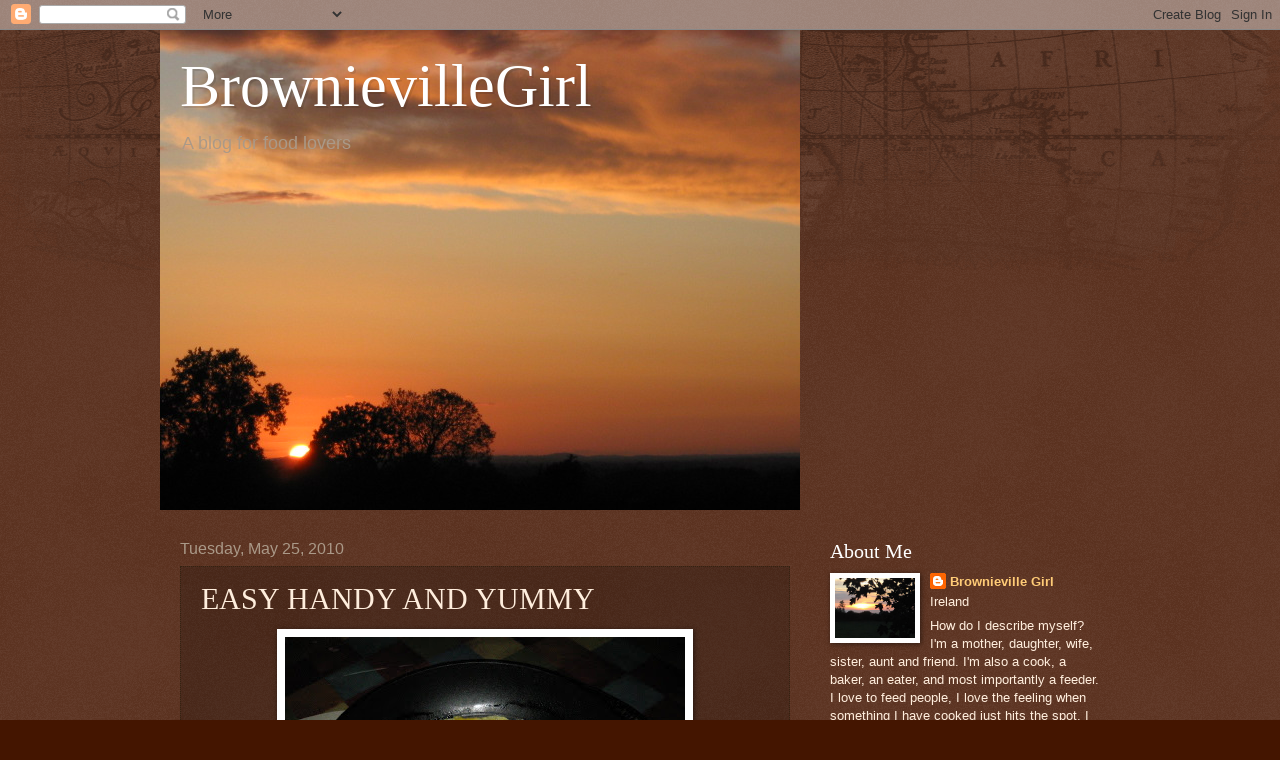

--- FILE ---
content_type: text/html; charset=UTF-8
request_url: https://brownievillegirl.blogspot.com/2010/05/easy-handy-and-yummy.html?showComment=1274982619099
body_size: 18164
content:
<!DOCTYPE html>
<html class='v2' dir='ltr' lang='en'>
<head>
<link href='https://www.blogger.com/static/v1/widgets/4128112664-css_bundle_v2.css' rel='stylesheet' type='text/css'/>
<meta content='width=1100' name='viewport'/>
<meta content='text/html; charset=UTF-8' http-equiv='Content-Type'/>
<meta content='blogger' name='generator'/>
<link href='https://brownievillegirl.blogspot.com/favicon.ico' rel='icon' type='image/x-icon'/>
<link href='http://brownievillegirl.blogspot.com/2010/05/easy-handy-and-yummy.html' rel='canonical'/>
<link rel="alternate" type="application/atom+xml" title="BrownievilleGirl - Atom" href="https://brownievillegirl.blogspot.com/feeds/posts/default" />
<link rel="alternate" type="application/rss+xml" title="BrownievilleGirl - RSS" href="https://brownievillegirl.blogspot.com/feeds/posts/default?alt=rss" />
<link rel="service.post" type="application/atom+xml" title="BrownievilleGirl - Atom" href="https://www.blogger.com/feeds/6687817399137597581/posts/default" />

<link rel="alternate" type="application/atom+xml" title="BrownievilleGirl - Atom" href="https://brownievillegirl.blogspot.com/feeds/5880299478719462460/comments/default" />
<!--Can't find substitution for tag [blog.ieCssRetrofitLinks]-->
<link href='https://blogger.googleusercontent.com/img/b/R29vZ2xl/AVvXsEjjus1Sgsbo8J37TqlKwLUQG8B3Zgit4XRknTbCdXnozhAsx7sUs213EyD5300e5dqiJCf-IltDkS2llDmRPDwWalltaPofreTlRpsHY4N5EMp8f0wJ2sWRhuWPUUKtud3sgdDNrbQg4ArG/s400/Dec09,Jan10+037.jpg' rel='image_src'/>
<meta content='http://brownievillegirl.blogspot.com/2010/05/easy-handy-and-yummy.html' property='og:url'/>
<meta content='EASY  HANDY  AND  YUMMY' property='og:title'/>
<meta content='  Eggs, goats cheese and mint - not a combination I would have thought of, but a very popular one in Corsica.  This omelette was a &quot;cookalon...' property='og:description'/>
<meta content='https://blogger.googleusercontent.com/img/b/R29vZ2xl/AVvXsEjjus1Sgsbo8J37TqlKwLUQG8B3Zgit4XRknTbCdXnozhAsx7sUs213EyD5300e5dqiJCf-IltDkS2llDmRPDwWalltaPofreTlRpsHY4N5EMp8f0wJ2sWRhuWPUUKtud3sgdDNrbQg4ArG/w1200-h630-p-k-no-nu/Dec09,Jan10+037.jpg' property='og:image'/>
<title>BrownievilleGirl: EASY  HANDY  AND  YUMMY</title>
<style id='page-skin-1' type='text/css'><!--
/*
-----------------------------------------------
Blogger Template Style
Name:     Watermark
Designer: Blogger
URL:      www.blogger.com
----------------------------------------------- */
/* Use this with templates/1ktemplate-*.html */
/* Content
----------------------------------------------- */
body {
font: normal normal 14px Arial, Tahoma, Helvetica, FreeSans, sans-serif;
color: #ffeedd;
background: #441500 url(//www.blogblog.com/1kt/watermark/body_background_navigator.png) repeat scroll top left;
}
html body .content-outer {
min-width: 0;
max-width: 100%;
width: 100%;
}
.content-outer {
font-size: 92%;
}
a:link {
text-decoration:none;
color: #ffcc77;
}
a:visited {
text-decoration:none;
color: #ff8866;
}
a:hover {
text-decoration:underline;
color: #ffeecc;
}
.body-fauxcolumns .cap-top {
margin-top: 30px;
background: transparent url(//www.blogblog.com/1kt/watermark/body_overlay_navigator.png) no-repeat scroll top center;
height: 256px;
}
.content-inner {
padding: 0;
}
/* Header
----------------------------------------------- */
.header-inner .Header .titlewrapper,
.header-inner .Header .descriptionwrapper {
padding-left: 20px;
padding-right: 20px;
}
.Header h1 {
font: normal normal 60px Georgia, Utopia, 'Palatino Linotype', Palatino, serif;
color: #ffffff;
text-shadow: 2px 2px rgba(0, 0, 0, .1);
}
.Header h1 a {
color: #ffffff;
}
.Header .description {
font-size: 140%;
color: #aa9988;
}
/* Tabs
----------------------------------------------- */
.tabs-inner .section {
margin: 0 20px;
}
.tabs-inner .PageList, .tabs-inner .LinkList, .tabs-inner .Labels {
margin-left: -11px;
margin-right: -11px;
background-color: transparent;
border-top: 0 solid #ffffff;
border-bottom: 0 solid #ffffff;
-moz-box-shadow: 0 0 0 rgba(0, 0, 0, .3);
-webkit-box-shadow: 0 0 0 rgba(0, 0, 0, .3);
-goog-ms-box-shadow: 0 0 0 rgba(0, 0, 0, .3);
box-shadow: 0 0 0 rgba(0, 0, 0, .3);
}
.tabs-inner .PageList .widget-content,
.tabs-inner .LinkList .widget-content,
.tabs-inner .Labels .widget-content {
margin: -3px -11px;
background: transparent none  no-repeat scroll right;
}
.tabs-inner .widget ul {
padding: 2px 25px;
max-height: 34px;
background: transparent none no-repeat scroll left;
}
.tabs-inner .widget li {
border: none;
}
.tabs-inner .widget li a {
display: inline-block;
padding: .25em 1em;
font: normal normal 20px Georgia, Utopia, 'Palatino Linotype', Palatino, serif;
color: #ffcc77;
border-right: 1px solid #776655;
}
.tabs-inner .widget li:first-child a {
border-left: 1px solid #776655;
}
.tabs-inner .widget li.selected a, .tabs-inner .widget li a:hover {
color: #ffffff;
}
/* Headings
----------------------------------------------- */
h2 {
font: normal normal 20px Georgia, Utopia, 'Palatino Linotype', Palatino, serif;
color: #ffffff;
margin: 0 0 .5em;
}
h2.date-header {
font: normal normal 16px Arial, Tahoma, Helvetica, FreeSans, sans-serif;
color: #aa9988;
}
/* Main
----------------------------------------------- */
.main-inner .column-center-inner,
.main-inner .column-left-inner,
.main-inner .column-right-inner {
padding: 0 5px;
}
.main-outer {
margin-top: 0;
background: transparent none no-repeat scroll top left;
}
.main-inner {
padding-top: 30px;
}
.main-cap-top {
position: relative;
}
.main-cap-top .cap-right {
position: absolute;
height: 0;
width: 100%;
bottom: 0;
background: transparent none repeat-x scroll bottom center;
}
.main-cap-top .cap-left {
position: absolute;
height: 245px;
width: 280px;
right: 0;
bottom: 0;
background: transparent none no-repeat scroll bottom left;
}
/* Posts
----------------------------------------------- */
.post-outer {
padding: 15px 20px;
margin: 0 0 25px;
background: transparent url(//www.blogblog.com/1kt/watermark/post_background_navigator.png) repeat scroll top left;
_background-image: none;
border: dotted 1px #332211;
-moz-box-shadow: 0 0 0 rgba(0, 0, 0, .1);
-webkit-box-shadow: 0 0 0 rgba(0, 0, 0, .1);
-goog-ms-box-shadow: 0 0 0 rgba(0, 0, 0, .1);
box-shadow: 0 0 0 rgba(0, 0, 0, .1);
}
h3.post-title {
font: normal normal 30px Georgia, Utopia, 'Palatino Linotype', Palatino, serif;
margin: 0;
}
.comments h4 {
font: normal normal 30px Georgia, Utopia, 'Palatino Linotype', Palatino, serif;
margin: 1em 0 0;
}
.post-body {
font-size: 105%;
line-height: 1.5;
position: relative;
}
.post-header {
margin: 0 0 1em;
color: #aa9988;
}
.post-footer {
margin: 10px 0 0;
padding: 10px 0 0;
color: #aa9988;
border-top: dashed 1px #998877;
}
#blog-pager {
font-size: 140%
}
#comments .comment-author {
padding-top: 1.5em;
border-top: dashed 1px #998877;
background-position: 0 1.5em;
}
#comments .comment-author:first-child {
padding-top: 0;
border-top: none;
}
.avatar-image-container {
margin: .2em 0 0;
}
/* Comments
----------------------------------------------- */
.comments .comments-content .icon.blog-author {
background-repeat: no-repeat;
background-image: url([data-uri]);
}
.comments .comments-content .loadmore a {
border-top: 1px solid #998877;
border-bottom: 1px solid #998877;
}
.comments .continue {
border-top: 2px solid #998877;
}
/* Widgets
----------------------------------------------- */
.widget ul, .widget #ArchiveList ul.flat {
padding: 0;
list-style: none;
}
.widget ul li, .widget #ArchiveList ul.flat li {
padding: .35em 0;
text-indent: 0;
border-top: dashed 1px #998877;
}
.widget ul li:first-child, .widget #ArchiveList ul.flat li:first-child {
border-top: none;
}
.widget .post-body ul {
list-style: disc;
}
.widget .post-body ul li {
border: none;
}
.widget .zippy {
color: #998877;
}
.post-body img, .post-body .tr-caption-container, .Profile img, .Image img,
.BlogList .item-thumbnail img {
padding: 5px;
background: #fff;
-moz-box-shadow: 1px 1px 5px rgba(0, 0, 0, .5);
-webkit-box-shadow: 1px 1px 5px rgba(0, 0, 0, .5);
-goog-ms-box-shadow: 1px 1px 5px rgba(0, 0, 0, .5);
box-shadow: 1px 1px 5px rgba(0, 0, 0, .5);
}
.post-body img, .post-body .tr-caption-container {
padding: 8px;
}
.post-body .tr-caption-container {
color: #333333;
}
.post-body .tr-caption-container img {
padding: 0;
background: transparent;
border: none;
-moz-box-shadow: 0 0 0 rgba(0, 0, 0, .1);
-webkit-box-shadow: 0 0 0 rgba(0, 0, 0, .1);
-goog-ms-box-shadow: 0 0 0 rgba(0, 0, 0, .1);
box-shadow: 0 0 0 rgba(0, 0, 0, .1);
}
/* Footer
----------------------------------------------- */
.footer-outer {
color:#ffeedd;
background: #110000 url(https://resources.blogblog.com/blogblog/data/1kt/watermark/body_background_navigator.png) repeat scroll top left;
}
.footer-outer a {
color: #ffcc77;
}
.footer-outer a:visited {
color: #ff8866;
}
.footer-outer a:hover {
color: #ffeecc;
}
.footer-outer .widget h2 {
color: #ffffff;
}
/* Mobile
----------------------------------------------- */
body.mobile  {
background-size: 100% auto;
}
.mobile .body-fauxcolumn-outer {
background: transparent none repeat scroll top left;
}
html .mobile .mobile-date-outer {
border-bottom: none;
background: transparent url(//www.blogblog.com/1kt/watermark/post_background_navigator.png) repeat scroll top left;
_background-image: none;
margin-bottom: 10px;
}
.mobile .main-inner .date-outer {
padding: 0;
}
.mobile .main-inner .date-header {
margin: 10px;
}
.mobile .main-cap-top {
z-index: -1;
}
.mobile .content-outer {
font-size: 100%;
}
.mobile .post-outer {
padding: 10px;
}
.mobile .main-cap-top .cap-left {
background: transparent none no-repeat scroll bottom left;
}
.mobile .body-fauxcolumns .cap-top {
margin: 0;
}
.mobile-link-button {
background: transparent url(//www.blogblog.com/1kt/watermark/post_background_navigator.png) repeat scroll top left;
}
.mobile-link-button a:link, .mobile-link-button a:visited {
color: #ffcc77;
}
.mobile-index-date .date-header {
color: #aa9988;
}
.mobile-index-contents {
color: #ffeedd;
}
.mobile .tabs-inner .section {
margin: 0;
}
.mobile .tabs-inner .PageList {
margin-left: 0;
margin-right: 0;
}
.mobile .tabs-inner .PageList .widget-content {
margin: 0;
color: #ffffff;
background: transparent url(//www.blogblog.com/1kt/watermark/post_background_navigator.png) repeat scroll top left;
}
.mobile .tabs-inner .PageList .widget-content .pagelist-arrow {
border-left: 1px solid #776655;
}

--></style>
<style id='template-skin-1' type='text/css'><!--
body {
min-width: 960px;
}
.content-outer, .content-fauxcolumn-outer, .region-inner {
min-width: 960px;
max-width: 960px;
_width: 960px;
}
.main-inner .columns {
padding-left: 0;
padding-right: 310px;
}
.main-inner .fauxcolumn-center-outer {
left: 0;
right: 310px;
/* IE6 does not respect left and right together */
_width: expression(this.parentNode.offsetWidth -
parseInt("0") -
parseInt("310px") + 'px');
}
.main-inner .fauxcolumn-left-outer {
width: 0;
}
.main-inner .fauxcolumn-right-outer {
width: 310px;
}
.main-inner .column-left-outer {
width: 0;
right: 100%;
margin-left: -0;
}
.main-inner .column-right-outer {
width: 310px;
margin-right: -310px;
}
#layout {
min-width: 0;
}
#layout .content-outer {
min-width: 0;
width: 800px;
}
#layout .region-inner {
min-width: 0;
width: auto;
}
body#layout div.add_widget {
padding: 8px;
}
body#layout div.add_widget a {
margin-left: 32px;
}
--></style>
<link href='https://www.blogger.com/dyn-css/authorization.css?targetBlogID=6687817399137597581&amp;zx=e6e3aca8-27eb-4b78-9fea-002d61761feb' media='none' onload='if(media!=&#39;all&#39;)media=&#39;all&#39;' rel='stylesheet'/><noscript><link href='https://www.blogger.com/dyn-css/authorization.css?targetBlogID=6687817399137597581&amp;zx=e6e3aca8-27eb-4b78-9fea-002d61761feb' rel='stylesheet'/></noscript>
<meta name='google-adsense-platform-account' content='ca-host-pub-1556223355139109'/>
<meta name='google-adsense-platform-domain' content='blogspot.com'/>

</head>
<body class='loading variant-navigator'>
<div class='navbar section' id='navbar' name='Navbar'><div class='widget Navbar' data-version='1' id='Navbar1'><script type="text/javascript">
    function setAttributeOnload(object, attribute, val) {
      if(window.addEventListener) {
        window.addEventListener('load',
          function(){ object[attribute] = val; }, false);
      } else {
        window.attachEvent('onload', function(){ object[attribute] = val; });
      }
    }
  </script>
<div id="navbar-iframe-container"></div>
<script type="text/javascript" src="https://apis.google.com/js/platform.js"></script>
<script type="text/javascript">
      gapi.load("gapi.iframes:gapi.iframes.style.bubble", function() {
        if (gapi.iframes && gapi.iframes.getContext) {
          gapi.iframes.getContext().openChild({
              url: 'https://www.blogger.com/navbar/6687817399137597581?po\x3d5880299478719462460\x26origin\x3dhttps://brownievillegirl.blogspot.com',
              where: document.getElementById("navbar-iframe-container"),
              id: "navbar-iframe"
          });
        }
      });
    </script><script type="text/javascript">
(function() {
var script = document.createElement('script');
script.type = 'text/javascript';
script.src = '//pagead2.googlesyndication.com/pagead/js/google_top_exp.js';
var head = document.getElementsByTagName('head')[0];
if (head) {
head.appendChild(script);
}})();
</script>
</div></div>
<div class='body-fauxcolumns'>
<div class='fauxcolumn-outer body-fauxcolumn-outer'>
<div class='cap-top'>
<div class='cap-left'></div>
<div class='cap-right'></div>
</div>
<div class='fauxborder-left'>
<div class='fauxborder-right'></div>
<div class='fauxcolumn-inner'>
</div>
</div>
<div class='cap-bottom'>
<div class='cap-left'></div>
<div class='cap-right'></div>
</div>
</div>
</div>
<div class='content'>
<div class='content-fauxcolumns'>
<div class='fauxcolumn-outer content-fauxcolumn-outer'>
<div class='cap-top'>
<div class='cap-left'></div>
<div class='cap-right'></div>
</div>
<div class='fauxborder-left'>
<div class='fauxborder-right'></div>
<div class='fauxcolumn-inner'>
</div>
</div>
<div class='cap-bottom'>
<div class='cap-left'></div>
<div class='cap-right'></div>
</div>
</div>
</div>
<div class='content-outer'>
<div class='content-cap-top cap-top'>
<div class='cap-left'></div>
<div class='cap-right'></div>
</div>
<div class='fauxborder-left content-fauxborder-left'>
<div class='fauxborder-right content-fauxborder-right'></div>
<div class='content-inner'>
<header>
<div class='header-outer'>
<div class='header-cap-top cap-top'>
<div class='cap-left'></div>
<div class='cap-right'></div>
</div>
<div class='fauxborder-left header-fauxborder-left'>
<div class='fauxborder-right header-fauxborder-right'></div>
<div class='region-inner header-inner'>
<div class='header section' id='header' name='Header'><div class='widget Header' data-version='1' id='Header1'>
<div id='header-inner' style='background-image: url("https://blogger.googleusercontent.com/img/b/R29vZ2xl/AVvXsEhuNYlRrWoM8KSRVj27h-xcq7csk09229QVNodtF1CTy3iGH1bB4zOs63qf6u7ZkZScAcX8HAPMBk3k6ni_AjGYjnVovzkFhFkPjyV6-Jv1xt-sx_8Eb_7WTcsV2PDI6wjTfRqBZx0atw8d/s1600-r/IMG_0870.JPG"); background-position: left; width: 640px; min-height: 480px; _height: 480px; background-repeat: no-repeat; '>
<div class='titlewrapper' style='background: transparent'>
<h1 class='title' style='background: transparent; border-width: 0px'>
<a href='https://brownievillegirl.blogspot.com/'>
BrownievilleGirl
</a>
</h1>
</div>
<div class='descriptionwrapper'>
<p class='description'><span>A blog for food lovers</span></p>
</div>
</div>
</div></div>
</div>
</div>
<div class='header-cap-bottom cap-bottom'>
<div class='cap-left'></div>
<div class='cap-right'></div>
</div>
</div>
</header>
<div class='tabs-outer'>
<div class='tabs-cap-top cap-top'>
<div class='cap-left'></div>
<div class='cap-right'></div>
</div>
<div class='fauxborder-left tabs-fauxborder-left'>
<div class='fauxborder-right tabs-fauxborder-right'></div>
<div class='region-inner tabs-inner'>
<div class='tabs no-items section' id='crosscol' name='Cross-Column'></div>
<div class='tabs no-items section' id='crosscol-overflow' name='Cross-Column 2'></div>
</div>
</div>
<div class='tabs-cap-bottom cap-bottom'>
<div class='cap-left'></div>
<div class='cap-right'></div>
</div>
</div>
<div class='main-outer'>
<div class='main-cap-top cap-top'>
<div class='cap-left'></div>
<div class='cap-right'></div>
</div>
<div class='fauxborder-left main-fauxborder-left'>
<div class='fauxborder-right main-fauxborder-right'></div>
<div class='region-inner main-inner'>
<div class='columns fauxcolumns'>
<div class='fauxcolumn-outer fauxcolumn-center-outer'>
<div class='cap-top'>
<div class='cap-left'></div>
<div class='cap-right'></div>
</div>
<div class='fauxborder-left'>
<div class='fauxborder-right'></div>
<div class='fauxcolumn-inner'>
</div>
</div>
<div class='cap-bottom'>
<div class='cap-left'></div>
<div class='cap-right'></div>
</div>
</div>
<div class='fauxcolumn-outer fauxcolumn-left-outer'>
<div class='cap-top'>
<div class='cap-left'></div>
<div class='cap-right'></div>
</div>
<div class='fauxborder-left'>
<div class='fauxborder-right'></div>
<div class='fauxcolumn-inner'>
</div>
</div>
<div class='cap-bottom'>
<div class='cap-left'></div>
<div class='cap-right'></div>
</div>
</div>
<div class='fauxcolumn-outer fauxcolumn-right-outer'>
<div class='cap-top'>
<div class='cap-left'></div>
<div class='cap-right'></div>
</div>
<div class='fauxborder-left'>
<div class='fauxborder-right'></div>
<div class='fauxcolumn-inner'>
</div>
</div>
<div class='cap-bottom'>
<div class='cap-left'></div>
<div class='cap-right'></div>
</div>
</div>
<!-- corrects IE6 width calculation -->
<div class='columns-inner'>
<div class='column-center-outer'>
<div class='column-center-inner'>
<div class='main section' id='main' name='Main'><div class='widget Blog' data-version='1' id='Blog1'>
<div class='blog-posts hfeed'>

          <div class="date-outer">
        
<h2 class='date-header'><span>Tuesday, May 25, 2010</span></h2>

          <div class="date-posts">
        
<div class='post-outer'>
<div class='post hentry uncustomized-post-template' itemprop='blogPost' itemscope='itemscope' itemtype='http://schema.org/BlogPosting'>
<meta content='https://blogger.googleusercontent.com/img/b/R29vZ2xl/AVvXsEjjus1Sgsbo8J37TqlKwLUQG8B3Zgit4XRknTbCdXnozhAsx7sUs213EyD5300e5dqiJCf-IltDkS2llDmRPDwWalltaPofreTlRpsHY4N5EMp8f0wJ2sWRhuWPUUKtud3sgdDNrbQg4ArG/s400/Dec09,Jan10+037.jpg' itemprop='image_url'/>
<meta content='6687817399137597581' itemprop='blogId'/>
<meta content='5880299478719462460' itemprop='postId'/>
<a name='5880299478719462460'></a>
<h3 class='post-title entry-title' itemprop='name'>
EASY  HANDY  AND  YUMMY
</h3>
<div class='post-header'>
<div class='post-header-line-1'></div>
</div>
<div class='post-body entry-content' id='post-body-5880299478719462460' itemprop='description articleBody'>
<div class="separator" style="clear: both; text-align: center;"><a href="https://blogger.googleusercontent.com/img/b/R29vZ2xl/AVvXsEjjus1Sgsbo8J37TqlKwLUQG8B3Zgit4XRknTbCdXnozhAsx7sUs213EyD5300e5dqiJCf-IltDkS2llDmRPDwWalltaPofreTlRpsHY4N5EMp8f0wJ2sWRhuWPUUKtud3sgdDNrbQg4ArG/s1600/Dec09,Jan10+037.jpg" imageanchor="1" style="margin-left: 1em; margin-right: 1em;"><img border="0" gu="true" height="300" src="https://blogger.googleusercontent.com/img/b/R29vZ2xl/AVvXsEjjus1Sgsbo8J37TqlKwLUQG8B3Zgit4XRknTbCdXnozhAsx7sUs213EyD5300e5dqiJCf-IltDkS2llDmRPDwWalltaPofreTlRpsHY4N5EMp8f0wJ2sWRhuWPUUKtud3sgdDNrbQg4ArG/s400/Dec09,Jan10+037.jpg" width="400" /></a></div><br />
<br />
Eggs, goats cheese and mint - not a combination I would have thought of, but a very popular one in Corsica.&nbsp; This omelette was a "cookalong" recipe on Nigella.com a few months ago, and has been a regular here ever since.&nbsp; The tanginess of the cheese contrasts wonderfully with the smooth eggs, and then the mint brings along an unexpected fresh edge.<br />
<br />
Somehow I always seem to have goats cheese in the fridge, even I have managed not to kill&nbsp;my mint plant (well not this current one anyway!) and there are usually eggs in the house (unless of course I have gone mad baking again!) making this a handy - but out of the ordinary - store cupboard standby.<br />
<br />
In the background you can see the photo from Forever Summer and I have to say that Nigella (or her stylist) has done a far better job of shredding her mint!!&nbsp; <br />
<br />
Seemingly&nbsp;the Corsicans&nbsp;sometimes like to sprinkle their omelette with sugar which doesn't appeal to me at all - but&nbsp;reminds me of my first efforts in the&nbsp;culinary field,&nbsp; Santy brought me "Look I Can Cook" (amongst other things!!) one Christmas, and I loved it!!&nbsp; My favorite recipe was for an&nbsp;orange omelette - I made it all the time, my poor parents were given it at least once a week (parental love is a great thing!!)&nbsp;That is until a new rule was introduced - all mess had to be cleaned up by the cook - worked a treat!!!!!<br />
<br />
<strong>Corsican Omelette</strong><br />
<br />
3&nbsp;&nbsp;&nbsp;&nbsp;&nbsp;&nbsp; eggs&nbsp;&nbsp;&nbsp; (I use 2) - beaten<br />
15g&nbsp;&nbsp;&nbsp;butter&nbsp; (I use 1 tsp)<br />
100g goats cheese (from a log)<br />
fistful of mint leaves - shredded<br />
salt and pepper<br />
<br />
Melt the butter in a small frying pan, it needs to be hot and sizzling.<br />
Add most of the mint and fry for a few moments.<br />
Add the beaten egg and tip around the pan - add salt and pepper after about 30 seconds. (A tip I saw on T.V. stops the eggs going grey)<br />
Crumble the cheese over the omelette and cook - lift the sides and swill the pan around to cook any runny egg.<br />
When the top of the omelette looks nearly cooked - but still gooey.&nbsp; Fold over as you like.<br />
Sprinkle with the remaining mint and serve.<br />
<br />
Enjoy.
<div style='clear: both;'></div>
</div>
<div class='post-footer'>
<div class='post-footer-line post-footer-line-1'>
<span class='post-author vcard'>
Posted by
<span class='fn' itemprop='author' itemscope='itemscope' itemtype='http://schema.org/Person'>
<meta content='https://www.blogger.com/profile/02492647486930989408' itemprop='url'/>
<a class='g-profile' href='https://www.blogger.com/profile/02492647486930989408' rel='author' title='author profile'>
<span itemprop='name'>Brownieville Girl</span>
</a>
</span>
</span>
<span class='post-timestamp'>
at
<meta content='http://brownievillegirl.blogspot.com/2010/05/easy-handy-and-yummy.html' itemprop='url'/>
<a class='timestamp-link' href='https://brownievillegirl.blogspot.com/2010/05/easy-handy-and-yummy.html' rel='bookmark' title='permanent link'><abbr class='published' itemprop='datePublished' title='2010-05-25T10:37:00+01:00'>10:37&#8239;AM</abbr></a>
</span>
<span class='post-comment-link'>
</span>
<span class='post-icons'>
<span class='item-control blog-admin pid-1192975307'>
<a href='https://www.blogger.com/post-edit.g?blogID=6687817399137597581&postID=5880299478719462460&from=pencil' title='Edit Post'>
<img alt='' class='icon-action' height='18' src='https://resources.blogblog.com/img/icon18_edit_allbkg.gif' width='18'/>
</a>
</span>
</span>
<div class='post-share-buttons goog-inline-block'>
</div>
</div>
<div class='post-footer-line post-footer-line-2'>
<span class='post-labels'>
Labels:
<a href='https://brownievillegirl.blogspot.com/search/label/eggs' rel='tag'>eggs</a>,
<a href='https://brownievillegirl.blogspot.com/search/label/healthy' rel='tag'>healthy</a>,
<a href='https://brownievillegirl.blogspot.com/search/label/lunch' rel='tag'>lunch</a>,
<a href='https://brownievillegirl.blogspot.com/search/label/Nigella%20Lawson' rel='tag'>Nigella Lawson</a>
</span>
</div>
<div class='post-footer-line post-footer-line-3'>
<span class='post-location'>
</span>
</div>
</div>
</div>
<div class='comments' id='comments'>
<a name='comments'></a>
<h4>13 comments:</h4>
<div id='Blog1_comments-block-wrapper'>
<dl class='avatar-comment-indent' id='comments-block'>
<dt class='comment-author ' id='c900412405940578656'>
<a name='c900412405940578656'></a>
<div class="avatar-image-container avatar-stock"><span dir="ltr"><img src="//resources.blogblog.com/img/blank.gif" width="35" height="35" alt="" title="Anonymous">

</span></div>
Anonymous
said...
</dt>
<dd class='comment-body' id='Blog1_cmt-900412405940578656'>
<p>
Hi! I&#39;m looking forward to browsing your recipes. BTW those apple muffins below look absolutely heavenly :-) Apples, yummmmmmmm....(Homer Simpson style mouth drooling.)
</p>
</dd>
<dd class='comment-footer'>
<span class='comment-timestamp'>
<a href='https://brownievillegirl.blogspot.com/2010/05/easy-handy-and-yummy.html?showComment=1274796428704#c900412405940578656' title='comment permalink'>
May 25, 2010 at 3:07&#8239;PM
</a>
<span class='item-control blog-admin pid-813533174'>
<a class='comment-delete' href='https://www.blogger.com/comment/delete/6687817399137597581/900412405940578656' title='Delete Comment'>
<img src='https://resources.blogblog.com/img/icon_delete13.gif'/>
</a>
</span>
</span>
</dd>
<dt class='comment-author ' id='c2864178640479296616'>
<a name='c2864178640479296616'></a>
<div class="avatar-image-container vcard"><span dir="ltr"><a href="https://www.blogger.com/profile/16700526692013628923" target="" rel="nofollow" onclick="" class="avatar-hovercard" id="av-2864178640479296616-16700526692013628923"><img src="https://resources.blogblog.com/img/blank.gif" width="35" height="35" class="delayLoad" style="display: none;" longdesc="//blogger.googleusercontent.com/img/b/R29vZ2xl/AVvXsEgT_roFD2XW0Nd62xUKeiCaFw80H8TIIxe_wJl8CYqkrX3WDuYT7nUOfgJhuhUCXRd3iTninC0ynOsY5rjE1BBCYegxwAtFlk4dolgah01mvbgqBKVV8pARkEXfqUBa2fU/s45-c/Darkcups2.jpg" alt="" title="La Bella Cooks">

<noscript><img src="//blogger.googleusercontent.com/img/b/R29vZ2xl/AVvXsEgT_roFD2XW0Nd62xUKeiCaFw80H8TIIxe_wJl8CYqkrX3WDuYT7nUOfgJhuhUCXRd3iTninC0ynOsY5rjE1BBCYegxwAtFlk4dolgah01mvbgqBKVV8pARkEXfqUBa2fU/s45-c/Darkcups2.jpg" width="35" height="35" class="photo" alt=""></noscript></a></span></div>
<a href='https://www.blogger.com/profile/16700526692013628923' rel='nofollow'>La Bella Cooks</a>
said...
</dt>
<dd class='comment-body' id='Blog1_cmt-2864178640479296616'>
<p>
I love the idea of the mint being in there.  I am normally wearing of putting mint into anything that isn&#39;t sweet but I would love to try this recipe.
</p>
</dd>
<dd class='comment-footer'>
<span class='comment-timestamp'>
<a href='https://brownievillegirl.blogspot.com/2010/05/easy-handy-and-yummy.html?showComment=1274802381223#c2864178640479296616' title='comment permalink'>
May 25, 2010 at 4:46&#8239;PM
</a>
<span class='item-control blog-admin pid-613041908'>
<a class='comment-delete' href='https://www.blogger.com/comment/delete/6687817399137597581/2864178640479296616' title='Delete Comment'>
<img src='https://resources.blogblog.com/img/icon_delete13.gif'/>
</a>
</span>
</span>
</dd>
<dt class='comment-author ' id='c5375390829392275489'>
<a name='c5375390829392275489'></a>
<div class="avatar-image-container avatar-stock"><span dir="ltr"><a href="https://www.blogger.com/profile/10480999799840970594" target="" rel="nofollow" onclick="" class="avatar-hovercard" id="av-5375390829392275489-10480999799840970594"><img src="//www.blogger.com/img/blogger_logo_round_35.png" width="35" height="35" alt="" title="Lucie">

</a></span></div>
<a href='https://www.blogger.com/profile/10480999799840970594' rel='nofollow'>Lucie</a>
said...
</dt>
<dd class='comment-body' id='Blog1_cmt-5375390829392275489'>
<p>
ooo wonderful, isn&#39;t it nice when something you wouldn&#39;t have normally tried turns out to be tasty. I&#39;ll pass on the orange omelette though thanks :) Lucie xx
</p>
</dd>
<dd class='comment-footer'>
<span class='comment-timestamp'>
<a href='https://brownievillegirl.blogspot.com/2010/05/easy-handy-and-yummy.html?showComment=1274816384291#c5375390829392275489' title='comment permalink'>
May 25, 2010 at 8:39&#8239;PM
</a>
<span class='item-control blog-admin pid-133976403'>
<a class='comment-delete' href='https://www.blogger.com/comment/delete/6687817399137597581/5375390829392275489' title='Delete Comment'>
<img src='https://resources.blogblog.com/img/icon_delete13.gif'/>
</a>
</span>
</span>
</dd>
<dt class='comment-author ' id='c2313231813025835832'>
<a name='c2313231813025835832'></a>
<div class="avatar-image-container avatar-stock"><span dir="ltr"><a href="https://www.blogger.com/profile/05748535381400208316" target="" rel="nofollow" onclick="" class="avatar-hovercard" id="av-2313231813025835832-05748535381400208316"><img src="//www.blogger.com/img/blogger_logo_round_35.png" width="35" height="35" alt="" title="Jacqueline Meldrum">

</a></span></div>
<a href='https://www.blogger.com/profile/05748535381400208316' rel='nofollow'>Jacqueline Meldrum</a>
said...
</dt>
<dd class='comment-body' id='Blog1_cmt-2313231813025835832'>
<p>
Your omelette does look good. I&#39;m not keen on the whole adding sugar to an omelette business.
</p>
</dd>
<dd class='comment-footer'>
<span class='comment-timestamp'>
<a href='https://brownievillegirl.blogspot.com/2010/05/easy-handy-and-yummy.html?showComment=1274816906186#c2313231813025835832' title='comment permalink'>
May 25, 2010 at 8:48&#8239;PM
</a>
<span class='item-control blog-admin pid-404693559'>
<a class='comment-delete' href='https://www.blogger.com/comment/delete/6687817399137597581/2313231813025835832' title='Delete Comment'>
<img src='https://resources.blogblog.com/img/icon_delete13.gif'/>
</a>
</span>
</span>
</dd>
<dt class='comment-author ' id='c3689290736543390334'>
<a name='c3689290736543390334'></a>
<div class="avatar-image-container vcard"><span dir="ltr"><a href="https://www.blogger.com/profile/15606698652998897867" target="" rel="nofollow" onclick="" class="avatar-hovercard" id="av-3689290736543390334-15606698652998897867"><img src="https://resources.blogblog.com/img/blank.gif" width="35" height="35" class="delayLoad" style="display: none;" longdesc="//blogger.googleusercontent.com/img/b/R29vZ2xl/AVvXsEiJL-YEPi0h9iIMK519hR3Cq46PzrL2RL2NbUOfz2itUiZSRbcOuAUFPnlE-FIAQc4YJhjzAD9dzE4X6nwIKcYfoLDRxRYJ9GoHasqssmAlrEOuWMoSntpF7xwqWp6lSQ/s45-c/lili.jpg" alt="" title="Lisa">

<noscript><img src="//blogger.googleusercontent.com/img/b/R29vZ2xl/AVvXsEiJL-YEPi0h9iIMK519hR3Cq46PzrL2RL2NbUOfz2itUiZSRbcOuAUFPnlE-FIAQc4YJhjzAD9dzE4X6nwIKcYfoLDRxRYJ9GoHasqssmAlrEOuWMoSntpF7xwqWp6lSQ/s45-c/lili.jpg" width="35" height="35" class="photo" alt=""></noscript></a></span></div>
<a href='https://www.blogger.com/profile/15606698652998897867' rel='nofollow'>Lisa</a>
said...
</dt>
<dd class='comment-body' id='Blog1_cmt-3689290736543390334'>
<p>
I love this recipe too and omelettes are always much tastier than I think they will be (not sure about the orange one though!). x
</p>
</dd>
<dd class='comment-footer'>
<span class='comment-timestamp'>
<a href='https://brownievillegirl.blogspot.com/2010/05/easy-handy-and-yummy.html?showComment=1274824132956#c3689290736543390334' title='comment permalink'>
May 25, 2010 at 10:48&#8239;PM
</a>
<span class='item-control blog-admin pid-1555035626'>
<a class='comment-delete' href='https://www.blogger.com/comment/delete/6687817399137597581/3689290736543390334' title='Delete Comment'>
<img src='https://resources.blogblog.com/img/icon_delete13.gif'/>
</a>
</span>
</span>
</dd>
<dt class='comment-author ' id='c8995608711120592279'>
<a name='c8995608711120592279'></a>
<div class="avatar-image-container avatar-stock"><span dir="ltr"><a href="https://www.blogger.com/profile/14262036741461044422" target="" rel="nofollow" onclick="" class="avatar-hovercard" id="av-8995608711120592279-14262036741461044422"><img src="//www.blogger.com/img/blogger_logo_round_35.png" width="35" height="35" alt="" title="BetterLate">

</a></span></div>
<a href='https://www.blogger.com/profile/14262036741461044422' rel='nofollow'>BetterLate</a>
said...
</dt>
<dd class='comment-body' id='Blog1_cmt-8995608711120592279'>
<p>
I hardly dared mention it on the Nigella forum (I think I just kinda whispered it as an aside) but Sophie Grigson has an almost identical recipe in her Sunshine Food, which came out two years before Nigella&#39;s version in Forever Summer. Who cares though ? It&#39;s a good recipe. I can take a little sugar in/on it quite happily, but tend to reduce the amount of cheese (not to mention the amount of egg - 2 give an ample size omelette for me, I find.)
</p>
</dd>
<dd class='comment-footer'>
<span class='comment-timestamp'>
<a href='https://brownievillegirl.blogspot.com/2010/05/easy-handy-and-yummy.html?showComment=1274831230767#c8995608711120592279' title='comment permalink'>
May 26, 2010 at 12:47&#8239;AM
</a>
<span class='item-control blog-admin pid-579682187'>
<a class='comment-delete' href='https://www.blogger.com/comment/delete/6687817399137597581/8995608711120592279' title='Delete Comment'>
<img src='https://resources.blogblog.com/img/icon_delete13.gif'/>
</a>
</span>
</span>
</dd>
<dt class='comment-author ' id='c6076372022312386039'>
<a name='c6076372022312386039'></a>
<div class="avatar-image-container avatar-stock"><span dir="ltr"><a href="https://www.blogger.com/profile/16112562631706207378" target="" rel="nofollow" onclick="" class="avatar-hovercard" id="av-6076372022312386039-16112562631706207378"><img src="//www.blogger.com/img/blogger_logo_round_35.png" width="35" height="35" alt="" title="Jutta">

</a></span></div>
<a href='https://www.blogger.com/profile/16112562631706207378' rel='nofollow'>Jutta</a>
said...
</dt>
<dd class='comment-body' id='Blog1_cmt-6076372022312386039'>
<p>
Looks delicious BG. I will have to try this one.
</p>
</dd>
<dd class='comment-footer'>
<span class='comment-timestamp'>
<a href='https://brownievillegirl.blogspot.com/2010/05/easy-handy-and-yummy.html?showComment=1274832403704#c6076372022312386039' title='comment permalink'>
May 26, 2010 at 1:06&#8239;AM
</a>
<span class='item-control blog-admin pid-601245670'>
<a class='comment-delete' href='https://www.blogger.com/comment/delete/6687817399137597581/6076372022312386039' title='Delete Comment'>
<img src='https://resources.blogblog.com/img/icon_delete13.gif'/>
</a>
</span>
</span>
</dd>
<dt class='comment-author ' id='c6176734354350948901'>
<a name='c6176734354350948901'></a>
<div class="avatar-image-container avatar-stock"><span dir="ltr"><img src="//resources.blogblog.com/img/blank.gif" width="35" height="35" alt="" title="Anonymous">

</span></div>
Anonymous
said...
</dt>
<dd class='comment-body' id='Blog1_cmt-6176734354350948901'>
<p>
Omelettes are one of my all time favourite dinners to eat when I&#39;m on my own. I&#39;ve made a goat cheese omelettes before, but never with the addition of mint, what a great idea :D<br />*kisses* HH
</p>
</dd>
<dd class='comment-footer'>
<span class='comment-timestamp'>
<a href='https://brownievillegirl.blogspot.com/2010/05/easy-handy-and-yummy.html?showComment=1274881775996#c6176734354350948901' title='comment permalink'>
May 26, 2010 at 2:49&#8239;PM
</a>
<span class='item-control blog-admin pid-755632667'>
<a class='comment-delete' href='https://www.blogger.com/comment/delete/6687817399137597581/6176734354350948901' title='Delete Comment'>
<img src='https://resources.blogblog.com/img/icon_delete13.gif'/>
</a>
</span>
</span>
</dd>
<dt class='comment-author ' id='c627268044910867430'>
<a name='c627268044910867430'></a>
<div class="avatar-image-container vcard"><span dir="ltr"><a href="https://www.blogger.com/profile/07358209965717958229" target="" rel="nofollow" onclick="" class="avatar-hovercard" id="av-627268044910867430-07358209965717958229"><img src="https://resources.blogblog.com/img/blank.gif" width="35" height="35" class="delayLoad" style="display: none;" longdesc="//blogger.googleusercontent.com/img/b/R29vZ2xl/AVvXsEiRbY-6zof6ok0YhWWzVN4MT9mmJuNe9EWulPffR7rlAoR5YB3jY1Fabhfrzf1uHvOP78IFeje7UBfNvsq9mBIpDZhiD1VtSNtdBsloqBbKzo0Px32qwnWjXoKhliJ66FY/s45-c/154806_648800553264_193304155_35742936_5909518_n.jpg" alt="" title="Sook">

<noscript><img src="//blogger.googleusercontent.com/img/b/R29vZ2xl/AVvXsEiRbY-6zof6ok0YhWWzVN4MT9mmJuNe9EWulPffR7rlAoR5YB3jY1Fabhfrzf1uHvOP78IFeje7UBfNvsq9mBIpDZhiD1VtSNtdBsloqBbKzo0Px32qwnWjXoKhliJ66FY/s45-c/154806_648800553264_193304155_35742936_5909518_n.jpg" width="35" height="35" class="photo" alt=""></noscript></a></span></div>
<a href='https://www.blogger.com/profile/07358209965717958229' rel='nofollow'>Sook</a>
said...
</dt>
<dd class='comment-body' id='Blog1_cmt-627268044910867430'>
<p>
Adding goat cheese sounds like a great idea!
</p>
</dd>
<dd class='comment-footer'>
<span class='comment-timestamp'>
<a href='https://brownievillegirl.blogspot.com/2010/05/easy-handy-and-yummy.html?showComment=1274916058514#c627268044910867430' title='comment permalink'>
May 27, 2010 at 12:20&#8239;AM
</a>
<span class='item-control blog-admin pid-1487649535'>
<a class='comment-delete' href='https://www.blogger.com/comment/delete/6687817399137597581/627268044910867430' title='Delete Comment'>
<img src='https://resources.blogblog.com/img/icon_delete13.gif'/>
</a>
</span>
</span>
</dd>
<dt class='comment-author ' id='c1498485108191782826'>
<a name='c1498485108191782826'></a>
<div class="avatar-image-container vcard"><span dir="ltr"><a href="https://www.blogger.com/profile/10650536187570834838" target="" rel="nofollow" onclick="" class="avatar-hovercard" id="av-1498485108191782826-10650536187570834838"><img src="https://resources.blogblog.com/img/blank.gif" width="35" height="35" class="delayLoad" style="display: none;" longdesc="//1.bp.blogspot.com/_buPaMOjztuU/S8GTVvZDNLI/AAAAAAAACCI/6XTTNPPekgM/S45-s35/sugar%2Bavatar.jpg" alt="" title="Saffy">

<noscript><img src="//1.bp.blogspot.com/_buPaMOjztuU/S8GTVvZDNLI/AAAAAAAACCI/6XTTNPPekgM/S45-s35/sugar%2Bavatar.jpg" width="35" height="35" class="photo" alt=""></noscript></a></span></div>
<a href='https://www.blogger.com/profile/10650536187570834838' rel='nofollow'>Saffy</a>
said...
</dt>
<dd class='comment-body' id='Blog1_cmt-1498485108191782826'>
<p>
It DOES look good. I&#39;ll fess tho that adding mint is something that has never crossed my mind before ;) But if you say it&#39;s good... it must be!<br /><br />(hahaha the verification word started with mint!)
</p>
</dd>
<dd class='comment-footer'>
<span class='comment-timestamp'>
<a href='https://brownievillegirl.blogspot.com/2010/05/easy-handy-and-yummy.html?showComment=1274920527131#c1498485108191782826' title='comment permalink'>
May 27, 2010 at 1:35&#8239;AM
</a>
<span class='item-control blog-admin pid-763981535'>
<a class='comment-delete' href='https://www.blogger.com/comment/delete/6687817399137597581/1498485108191782826' title='Delete Comment'>
<img src='https://resources.blogblog.com/img/icon_delete13.gif'/>
</a>
</span>
</span>
</dd>
<dt class='comment-author ' id='c1133790721731619465'>
<a name='c1133790721731619465'></a>
<div class="avatar-image-container vcard"><span dir="ltr"><a href="https://www.blogger.com/profile/00173996730095174268" target="" rel="nofollow" onclick="" class="avatar-hovercard" id="av-1133790721731619465-00173996730095174268"><img src="https://resources.blogblog.com/img/blank.gif" width="35" height="35" class="delayLoad" style="display: none;" longdesc="//blogger.googleusercontent.com/img/b/R29vZ2xl/AVvXsEjYMNR3d46ZoSOw1bfOd4e9uQeQXEieNgyCZu_tFXTefBRP13I6Rm1LWKyf8Nj_LufmFY1rB_veKjITkDA-cKt52YgcIl3QT-B89NHLC-rPFYHIALMq4SJCg8B3QSXzjQ/s45-c/Choclette.png" alt="" title="Choclette">

<noscript><img src="//blogger.googleusercontent.com/img/b/R29vZ2xl/AVvXsEjYMNR3d46ZoSOw1bfOd4e9uQeQXEieNgyCZu_tFXTefBRP13I6Rm1LWKyf8Nj_LufmFY1rB_veKjITkDA-cKt52YgcIl3QT-B89NHLC-rPFYHIALMq4SJCg8B3QSXzjQ/s45-c/Choclette.png" width="35" height="35" class="photo" alt=""></noscript></a></span></div>
<a href='https://www.blogger.com/profile/00173996730095174268' rel='nofollow'>Choclette</a>
said...
</dt>
<dd class='comment-body' id='Blog1_cmt-1133790721731619465'>
<p>
Ooh what a fab idea - would never have thought of using mint in an omelette, but I like the sound of it.  And your orange omelette brought back memories from long ago, I wonder if I had the same book (can&#39;t remember the title any more), it was my favourite recipe too.
</p>
</dd>
<dd class='comment-footer'>
<span class='comment-timestamp'>
<a href='https://brownievillegirl.blogspot.com/2010/05/easy-handy-and-yummy.html?showComment=1274982619099#c1133790721731619465' title='comment permalink'>
May 27, 2010 at 6:50&#8239;PM
</a>
<span class='item-control blog-admin pid-1401165839'>
<a class='comment-delete' href='https://www.blogger.com/comment/delete/6687817399137597581/1133790721731619465' title='Delete Comment'>
<img src='https://resources.blogblog.com/img/icon_delete13.gif'/>
</a>
</span>
</span>
</dd>
<dt class='comment-author ' id='c3577707375633993538'>
<a name='c3577707375633993538'></a>
<div class="avatar-image-container avatar-stock"><span dir="ltr"><img src="//resources.blogblog.com/img/blank.gif" width="35" height="35" alt="" title="Anonymous">

</span></div>
Anonymous
said...
</dt>
<dd class='comment-body' id='Blog1_cmt-3577707375633993538'>
<p>
I love goat cheese omelettes.  I am greek so we always have feta in my house.  I also have a lot of mint in my garden.  I think it will be a great combination! YUM! Your blog always makes me hungry!!!:)
</p>
</dd>
<dd class='comment-footer'>
<span class='comment-timestamp'>
<a href='https://brownievillegirl.blogspot.com/2010/05/easy-handy-and-yummy.html?showComment=1274985178890#c3577707375633993538' title='comment permalink'>
May 27, 2010 at 7:32&#8239;PM
</a>
<span class='item-control blog-admin pid-813533174'>
<a class='comment-delete' href='https://www.blogger.com/comment/delete/6687817399137597581/3577707375633993538' title='Delete Comment'>
<img src='https://resources.blogblog.com/img/icon_delete13.gif'/>
</a>
</span>
</span>
</dd>
<dt class='comment-author ' id='c6798032441654274712'>
<a name='c6798032441654274712'></a>
<div class="avatar-image-container vcard"><span dir="ltr"><a href="https://www.blogger.com/profile/11355264641236573775" target="" rel="nofollow" onclick="" class="avatar-hovercard" id="av-6798032441654274712-11355264641236573775"><img src="https://resources.blogblog.com/img/blank.gif" width="35" height="35" class="delayLoad" style="display: none;" longdesc="//blogger.googleusercontent.com/img/b/R29vZ2xl/AVvXsEhM0dNX_71_eh-AwX6YLMJw597kREIyNCiMRND_EDxTuz1aRgmdultWBwDHKbClMSEQRyGXZ8DFWsZtuQSKbXSPoTBiPCnT2RAKOpgBGjIymziVnsKbP-snjucdEa9caO4/s45-c/IMG_2675.jpg" alt="" title="My Little Space">

<noscript><img src="//blogger.googleusercontent.com/img/b/R29vZ2xl/AVvXsEhM0dNX_71_eh-AwX6YLMJw597kREIyNCiMRND_EDxTuz1aRgmdultWBwDHKbClMSEQRyGXZ8DFWsZtuQSKbXSPoTBiPCnT2RAKOpgBGjIymziVnsKbP-snjucdEa9caO4/s45-c/IMG_2675.jpg" width="35" height="35" class="photo" alt=""></noscript></a></span></div>
<a href='https://www.blogger.com/profile/11355264641236573775' rel='nofollow'>My Little Space</a>
said...
</dt>
<dd class='comment-body' id='Blog1_cmt-6798032441654274712'>
<p>
Omelette with goat cheese sounds wonderful! Love love love it. Enjoy!<br />Regards, Kristy
</p>
</dd>
<dd class='comment-footer'>
<span class='comment-timestamp'>
<a href='https://brownievillegirl.blogspot.com/2010/05/easy-handy-and-yummy.html?showComment=1275062825326#c6798032441654274712' title='comment permalink'>
May 28, 2010 at 5:07&#8239;PM
</a>
<span class='item-control blog-admin pid-2069980565'>
<a class='comment-delete' href='https://www.blogger.com/comment/delete/6687817399137597581/6798032441654274712' title='Delete Comment'>
<img src='https://resources.blogblog.com/img/icon_delete13.gif'/>
</a>
</span>
</span>
</dd>
</dl>
</div>
<p class='comment-footer'>
<a href='https://www.blogger.com/comment/fullpage/post/6687817399137597581/5880299478719462460' onclick='javascript:window.open(this.href, "bloggerPopup", "toolbar=0,location=0,statusbar=1,menubar=0,scrollbars=yes,width=640,height=500"); return false;'>Post a Comment</a>
</p>
</div>
</div>

        </div></div>
      
</div>
<div class='blog-pager' id='blog-pager'>
<span id='blog-pager-newer-link'>
<a class='blog-pager-newer-link' href='https://brownievillegirl.blogspot.com/2010/05/coffeeless-coffee-morning.html' id='Blog1_blog-pager-newer-link' title='Newer Post'>Newer Post</a>
</span>
<span id='blog-pager-older-link'>
<a class='blog-pager-older-link' href='https://brownievillegirl.blogspot.com/2010/05/so-many-apples.html' id='Blog1_blog-pager-older-link' title='Older Post'>Older Post</a>
</span>
<a class='home-link' href='https://brownievillegirl.blogspot.com/'>Home</a>
</div>
<div class='clear'></div>
<div class='post-feeds'>
<div class='feed-links'>
Subscribe to:
<a class='feed-link' href='https://brownievillegirl.blogspot.com/feeds/5880299478719462460/comments/default' target='_blank' type='application/atom+xml'>Post Comments (Atom)</a>
</div>
</div>
</div></div>
</div>
</div>
<div class='column-left-outer'>
<div class='column-left-inner'>
<aside>
</aside>
</div>
</div>
<div class='column-right-outer'>
<div class='column-right-inner'>
<aside>
<div class='sidebar section' id='sidebar-right-1'><div class='widget Profile' data-version='1' id='Profile1'>
<h2>About Me</h2>
<div class='widget-content'>
<a href='https://www.blogger.com/profile/02492647486930989408'><img alt='My photo' class='profile-img' height='60' src='//blogger.googleusercontent.com/img/b/R29vZ2xl/AVvXsEjKBQ47mBIWN9yeAa8UFZYDhi5e49HQ4wUbNiuLK9CnYcWAQ9U1Wqof6zG5ZP2MTThzXxkAy8treKNKo6_HVqM1F2wef72sLxNAovJ3W2Iz5UXuLvJ5vz9WZxzJMBbqW2o/s220/IMG_0955.JPG' width='80'/></a>
<dl class='profile-datablock'>
<dt class='profile-data'>
<a class='profile-name-link g-profile' href='https://www.blogger.com/profile/02492647486930989408' rel='author' style='background-image: url(//www.blogger.com/img/logo-16.png);'>
Brownieville Girl
</a>
</dt>
<dd class='profile-data'>Ireland</dd>
<dd class='profile-textblock'>How do I describe myself?

I'm a mother, daughter, wife, sister, aunt and friend.

I'm also a cook, a baker, an eater, and most importantly a feeder.  I love to feed people, I love the feeling when something I have cooked just hits the spot.

I am also a reader (although often of cookery books!) a bookclub member, an infrequent theatre goer.

I am a music lover - and love going to concerts.

That's who I am today!!</dd>
</dl>
<a class='profile-link' href='https://www.blogger.com/profile/02492647486930989408' rel='author'>View my complete profile</a>
<div class='clear'></div>
</div>
</div><div class='widget Followers' data-version='1' id='Followers1'>
<h2 class='title'>Followers</h2>
<div class='widget-content'>
<div id='Followers1-wrapper'>
<div style='margin-right:2px;'>
<div><script type="text/javascript" src="https://apis.google.com/js/platform.js"></script>
<div id="followers-iframe-container"></div>
<script type="text/javascript">
    window.followersIframe = null;
    function followersIframeOpen(url) {
      gapi.load("gapi.iframes", function() {
        if (gapi.iframes && gapi.iframes.getContext) {
          window.followersIframe = gapi.iframes.getContext().openChild({
            url: url,
            where: document.getElementById("followers-iframe-container"),
            messageHandlersFilter: gapi.iframes.CROSS_ORIGIN_IFRAMES_FILTER,
            messageHandlers: {
              '_ready': function(obj) {
                window.followersIframe.getIframeEl().height = obj.height;
              },
              'reset': function() {
                window.followersIframe.close();
                followersIframeOpen("https://www.blogger.com/followers/frame/6687817399137597581?colors\x3dCgt0cmFuc3BhcmVudBILdHJhbnNwYXJlbnQaByNmZmVlZGQiByNmZmNjNzcqC3RyYW5zcGFyZW50MgcjZmZmZmZmOgcjZmZlZWRkQgcjZmZjYzc3SgcjOTk4ODc3UgcjZmZjYzc3Wgt0cmFuc3BhcmVudA%3D%3D\x26pageSize\x3d21\x26hl\x3den\x26origin\x3dhttps://brownievillegirl.blogspot.com");
              },
              'open': function(url) {
                window.followersIframe.close();
                followersIframeOpen(url);
              }
            }
          });
        }
      });
    }
    followersIframeOpen("https://www.blogger.com/followers/frame/6687817399137597581?colors\x3dCgt0cmFuc3BhcmVudBILdHJhbnNwYXJlbnQaByNmZmVlZGQiByNmZmNjNzcqC3RyYW5zcGFyZW50MgcjZmZmZmZmOgcjZmZlZWRkQgcjZmZjYzc3SgcjOTk4ODc3UgcjZmZjYzc3Wgt0cmFuc3BhcmVudA%3D%3D\x26pageSize\x3d21\x26hl\x3den\x26origin\x3dhttps://brownievillegirl.blogspot.com");
  </script></div>
</div>
</div>
<div class='clear'></div>
</div>
</div><div class='widget BlogArchive' data-version='1' id='BlogArchive1'>
<h2>Blog Archive</h2>
<div class='widget-content'>
<div id='ArchiveList'>
<div id='BlogArchive1_ArchiveList'>
<ul class='hierarchy'>
<li class='archivedate collapsed'>
<a class='toggle' href='javascript:void(0)'>
<span class='zippy'>

        &#9658;&#160;
      
</span>
</a>
<a class='post-count-link' href='https://brownievillegirl.blogspot.com/2013/'>
2013
</a>
<span class='post-count' dir='ltr'>(3)</span>
<ul class='hierarchy'>
<li class='archivedate collapsed'>
<a class='toggle' href='javascript:void(0)'>
<span class='zippy'>

        &#9658;&#160;
      
</span>
</a>
<a class='post-count-link' href='https://brownievillegirl.blogspot.com/2013/05/'>
May
</a>
<span class='post-count' dir='ltr'>(1)</span>
</li>
</ul>
<ul class='hierarchy'>
<li class='archivedate collapsed'>
<a class='toggle' href='javascript:void(0)'>
<span class='zippy'>

        &#9658;&#160;
      
</span>
</a>
<a class='post-count-link' href='https://brownievillegirl.blogspot.com/2013/04/'>
April
</a>
<span class='post-count' dir='ltr'>(2)</span>
</li>
</ul>
</li>
</ul>
<ul class='hierarchy'>
<li class='archivedate collapsed'>
<a class='toggle' href='javascript:void(0)'>
<span class='zippy'>

        &#9658;&#160;
      
</span>
</a>
<a class='post-count-link' href='https://brownievillegirl.blogspot.com/2012/'>
2012
</a>
<span class='post-count' dir='ltr'>(11)</span>
<ul class='hierarchy'>
<li class='archivedate collapsed'>
<a class='toggle' href='javascript:void(0)'>
<span class='zippy'>

        &#9658;&#160;
      
</span>
</a>
<a class='post-count-link' href='https://brownievillegirl.blogspot.com/2012/12/'>
December
</a>
<span class='post-count' dir='ltr'>(4)</span>
</li>
</ul>
<ul class='hierarchy'>
<li class='archivedate collapsed'>
<a class='toggle' href='javascript:void(0)'>
<span class='zippy'>

        &#9658;&#160;
      
</span>
</a>
<a class='post-count-link' href='https://brownievillegirl.blogspot.com/2012/08/'>
August
</a>
<span class='post-count' dir='ltr'>(1)</span>
</li>
</ul>
<ul class='hierarchy'>
<li class='archivedate collapsed'>
<a class='toggle' href='javascript:void(0)'>
<span class='zippy'>

        &#9658;&#160;
      
</span>
</a>
<a class='post-count-link' href='https://brownievillegirl.blogspot.com/2012/07/'>
July
</a>
<span class='post-count' dir='ltr'>(1)</span>
</li>
</ul>
<ul class='hierarchy'>
<li class='archivedate collapsed'>
<a class='toggle' href='javascript:void(0)'>
<span class='zippy'>

        &#9658;&#160;
      
</span>
</a>
<a class='post-count-link' href='https://brownievillegirl.blogspot.com/2012/02/'>
February
</a>
<span class='post-count' dir='ltr'>(3)</span>
</li>
</ul>
<ul class='hierarchy'>
<li class='archivedate collapsed'>
<a class='toggle' href='javascript:void(0)'>
<span class='zippy'>

        &#9658;&#160;
      
</span>
</a>
<a class='post-count-link' href='https://brownievillegirl.blogspot.com/2012/01/'>
January
</a>
<span class='post-count' dir='ltr'>(2)</span>
</li>
</ul>
</li>
</ul>
<ul class='hierarchy'>
<li class='archivedate collapsed'>
<a class='toggle' href='javascript:void(0)'>
<span class='zippy'>

        &#9658;&#160;
      
</span>
</a>
<a class='post-count-link' href='https://brownievillegirl.blogspot.com/2011/'>
2011
</a>
<span class='post-count' dir='ltr'>(48)</span>
<ul class='hierarchy'>
<li class='archivedate collapsed'>
<a class='toggle' href='javascript:void(0)'>
<span class='zippy'>

        &#9658;&#160;
      
</span>
</a>
<a class='post-count-link' href='https://brownievillegirl.blogspot.com/2011/12/'>
December
</a>
<span class='post-count' dir='ltr'>(3)</span>
</li>
</ul>
<ul class='hierarchy'>
<li class='archivedate collapsed'>
<a class='toggle' href='javascript:void(0)'>
<span class='zippy'>

        &#9658;&#160;
      
</span>
</a>
<a class='post-count-link' href='https://brownievillegirl.blogspot.com/2011/11/'>
November
</a>
<span class='post-count' dir='ltr'>(7)</span>
</li>
</ul>
<ul class='hierarchy'>
<li class='archivedate collapsed'>
<a class='toggle' href='javascript:void(0)'>
<span class='zippy'>

        &#9658;&#160;
      
</span>
</a>
<a class='post-count-link' href='https://brownievillegirl.blogspot.com/2011/10/'>
October
</a>
<span class='post-count' dir='ltr'>(6)</span>
</li>
</ul>
<ul class='hierarchy'>
<li class='archivedate collapsed'>
<a class='toggle' href='javascript:void(0)'>
<span class='zippy'>

        &#9658;&#160;
      
</span>
</a>
<a class='post-count-link' href='https://brownievillegirl.blogspot.com/2011/09/'>
September
</a>
<span class='post-count' dir='ltr'>(4)</span>
</li>
</ul>
<ul class='hierarchy'>
<li class='archivedate collapsed'>
<a class='toggle' href='javascript:void(0)'>
<span class='zippy'>

        &#9658;&#160;
      
</span>
</a>
<a class='post-count-link' href='https://brownievillegirl.blogspot.com/2011/08/'>
August
</a>
<span class='post-count' dir='ltr'>(4)</span>
</li>
</ul>
<ul class='hierarchy'>
<li class='archivedate collapsed'>
<a class='toggle' href='javascript:void(0)'>
<span class='zippy'>

        &#9658;&#160;
      
</span>
</a>
<a class='post-count-link' href='https://brownievillegirl.blogspot.com/2011/07/'>
July
</a>
<span class='post-count' dir='ltr'>(1)</span>
</li>
</ul>
<ul class='hierarchy'>
<li class='archivedate collapsed'>
<a class='toggle' href='javascript:void(0)'>
<span class='zippy'>

        &#9658;&#160;
      
</span>
</a>
<a class='post-count-link' href='https://brownievillegirl.blogspot.com/2011/06/'>
June
</a>
<span class='post-count' dir='ltr'>(3)</span>
</li>
</ul>
<ul class='hierarchy'>
<li class='archivedate collapsed'>
<a class='toggle' href='javascript:void(0)'>
<span class='zippy'>

        &#9658;&#160;
      
</span>
</a>
<a class='post-count-link' href='https://brownievillegirl.blogspot.com/2011/05/'>
May
</a>
<span class='post-count' dir='ltr'>(1)</span>
</li>
</ul>
<ul class='hierarchy'>
<li class='archivedate collapsed'>
<a class='toggle' href='javascript:void(0)'>
<span class='zippy'>

        &#9658;&#160;
      
</span>
</a>
<a class='post-count-link' href='https://brownievillegirl.blogspot.com/2011/04/'>
April
</a>
<span class='post-count' dir='ltr'>(3)</span>
</li>
</ul>
<ul class='hierarchy'>
<li class='archivedate collapsed'>
<a class='toggle' href='javascript:void(0)'>
<span class='zippy'>

        &#9658;&#160;
      
</span>
</a>
<a class='post-count-link' href='https://brownievillegirl.blogspot.com/2011/03/'>
March
</a>
<span class='post-count' dir='ltr'>(2)</span>
</li>
</ul>
<ul class='hierarchy'>
<li class='archivedate collapsed'>
<a class='toggle' href='javascript:void(0)'>
<span class='zippy'>

        &#9658;&#160;
      
</span>
</a>
<a class='post-count-link' href='https://brownievillegirl.blogspot.com/2011/02/'>
February
</a>
<span class='post-count' dir='ltr'>(7)</span>
</li>
</ul>
<ul class='hierarchy'>
<li class='archivedate collapsed'>
<a class='toggle' href='javascript:void(0)'>
<span class='zippy'>

        &#9658;&#160;
      
</span>
</a>
<a class='post-count-link' href='https://brownievillegirl.blogspot.com/2011/01/'>
January
</a>
<span class='post-count' dir='ltr'>(7)</span>
</li>
</ul>
</li>
</ul>
<ul class='hierarchy'>
<li class='archivedate expanded'>
<a class='toggle' href='javascript:void(0)'>
<span class='zippy toggle-open'>

        &#9660;&#160;
      
</span>
</a>
<a class='post-count-link' href='https://brownievillegirl.blogspot.com/2010/'>
2010
</a>
<span class='post-count' dir='ltr'>(139)</span>
<ul class='hierarchy'>
<li class='archivedate collapsed'>
<a class='toggle' href='javascript:void(0)'>
<span class='zippy'>

        &#9658;&#160;
      
</span>
</a>
<a class='post-count-link' href='https://brownievillegirl.blogspot.com/2010/12/'>
December
</a>
<span class='post-count' dir='ltr'>(10)</span>
</li>
</ul>
<ul class='hierarchy'>
<li class='archivedate collapsed'>
<a class='toggle' href='javascript:void(0)'>
<span class='zippy'>

        &#9658;&#160;
      
</span>
</a>
<a class='post-count-link' href='https://brownievillegirl.blogspot.com/2010/11/'>
November
</a>
<span class='post-count' dir='ltr'>(10)</span>
</li>
</ul>
<ul class='hierarchy'>
<li class='archivedate collapsed'>
<a class='toggle' href='javascript:void(0)'>
<span class='zippy'>

        &#9658;&#160;
      
</span>
</a>
<a class='post-count-link' href='https://brownievillegirl.blogspot.com/2010/10/'>
October
</a>
<span class='post-count' dir='ltr'>(6)</span>
</li>
</ul>
<ul class='hierarchy'>
<li class='archivedate collapsed'>
<a class='toggle' href='javascript:void(0)'>
<span class='zippy'>

        &#9658;&#160;
      
</span>
</a>
<a class='post-count-link' href='https://brownievillegirl.blogspot.com/2010/09/'>
September
</a>
<span class='post-count' dir='ltr'>(6)</span>
</li>
</ul>
<ul class='hierarchy'>
<li class='archivedate collapsed'>
<a class='toggle' href='javascript:void(0)'>
<span class='zippy'>

        &#9658;&#160;
      
</span>
</a>
<a class='post-count-link' href='https://brownievillegirl.blogspot.com/2010/08/'>
August
</a>
<span class='post-count' dir='ltr'>(8)</span>
</li>
</ul>
<ul class='hierarchy'>
<li class='archivedate collapsed'>
<a class='toggle' href='javascript:void(0)'>
<span class='zippy'>

        &#9658;&#160;
      
</span>
</a>
<a class='post-count-link' href='https://brownievillegirl.blogspot.com/2010/07/'>
July
</a>
<span class='post-count' dir='ltr'>(11)</span>
</li>
</ul>
<ul class='hierarchy'>
<li class='archivedate collapsed'>
<a class='toggle' href='javascript:void(0)'>
<span class='zippy'>

        &#9658;&#160;
      
</span>
</a>
<a class='post-count-link' href='https://brownievillegirl.blogspot.com/2010/06/'>
June
</a>
<span class='post-count' dir='ltr'>(15)</span>
</li>
</ul>
<ul class='hierarchy'>
<li class='archivedate expanded'>
<a class='toggle' href='javascript:void(0)'>
<span class='zippy toggle-open'>

        &#9660;&#160;
      
</span>
</a>
<a class='post-count-link' href='https://brownievillegirl.blogspot.com/2010/05/'>
May
</a>
<span class='post-count' dir='ltr'>(22)</span>
<ul class='posts'>
<li><a href='https://brownievillegirl.blogspot.com/2010/05/fat-free-and-fantastic.html'>FAT FREE AND FANTASTIC!!</a></li>
<li><a href='https://brownievillegirl.blogspot.com/2010/05/brownies-nine.html'>BROWNIES NINE</a></li>
<li><a href='https://brownievillegirl.blogspot.com/2010/05/award_30.html'>AWARD :-}}</a></li>
<li><a href='https://brownievillegirl.blogspot.com/2010/05/not-alot-left.html'>NOT ALOT LEFT!</a></li>
<li><a href='https://brownievillegirl.blogspot.com/2010/05/coffeeless-coffee-morning.html'>COFFEELESS COFFEE MORNING!!!!!!</a></li>
<li><a href='https://brownievillegirl.blogspot.com/2010/05/easy-handy-and-yummy.html'>EASY  HANDY  AND  YUMMY</a></li>
<li><a href='https://brownievillegirl.blogspot.com/2010/05/so-many-apples.html'>SO MANY APPLES!!</a></li>
<li><a href='https://brownievillegirl.blogspot.com/2010/05/chocolate-x-4-cake.html'>CHOCOLATE  X  4  CAKE</a></li>
<li><a href='https://brownievillegirl.blogspot.com/2010/05/exciting-carrots.html'>EXCITING CARROTS!!</a></li>
<li><a href='https://brownievillegirl.blogspot.com/2010/05/lovely-lamb.html'>LOVELY  LAMB</a></li>
<li><a href='https://brownievillegirl.blogspot.com/2010/05/chocolate-muffiness.html'>CHOCOLATE MUFFINESS!</a></li>
<li><a href='https://brownievillegirl.blogspot.com/2010/05/vanilla-i-hope.html'>VANILLA  (I HOPE!!)</a></li>
<li><a href='https://brownievillegirl.blogspot.com/2010/05/beer-bread.html'>BEER  BREAD!</a></li>
<li><a href='https://brownievillegirl.blogspot.com/2010/05/brownies-eight.html'>BROWNIES EIGHT</a></li>
<li><a href='https://brownievillegirl.blogspot.com/2010/05/preserved-lemon-ceviche.html'>PRESERVED  LEMON  CEVICHE</a></li>
<li><a href='https://brownievillegirl.blogspot.com/2010/05/yeast-easy-way.html'>YEAST - THE EASY WAY</a></li>
<li><a href='https://brownievillegirl.blogspot.com/2010/05/crunchy-calamari.html'>CRUNCHY  CALAMARI</a></li>
<li><a href='https://brownievillegirl.blogspot.com/2010/05/lemony-chicken.html'>LEMONY CHICKEN</a></li>
<li><a href='https://brownievillegirl.blogspot.com/2010/05/award.html'>AWARD</a></li>
<li><a href='https://brownievillegirl.blogspot.com/2010/05/brownies-seven.html'>BROWNIES  SEVEN</a></li>
<li><a href='https://brownievillegirl.blogspot.com/2010/05/more-breakfasts.html'>MORE BREAKFASTS</a></li>
<li><a href='https://brownievillegirl.blogspot.com/2010/05/breakfast-like-king.html'>BREAKFAST LIKE A KING</a></li>
</ul>
</li>
</ul>
<ul class='hierarchy'>
<li class='archivedate collapsed'>
<a class='toggle' href='javascript:void(0)'>
<span class='zippy'>

        &#9658;&#160;
      
</span>
</a>
<a class='post-count-link' href='https://brownievillegirl.blogspot.com/2010/04/'>
April
</a>
<span class='post-count' dir='ltr'>(20)</span>
</li>
</ul>
<ul class='hierarchy'>
<li class='archivedate collapsed'>
<a class='toggle' href='javascript:void(0)'>
<span class='zippy'>

        &#9658;&#160;
      
</span>
</a>
<a class='post-count-link' href='https://brownievillegirl.blogspot.com/2010/03/'>
March
</a>
<span class='post-count' dir='ltr'>(28)</span>
</li>
</ul>
<ul class='hierarchy'>
<li class='archivedate collapsed'>
<a class='toggle' href='javascript:void(0)'>
<span class='zippy'>

        &#9658;&#160;
      
</span>
</a>
<a class='post-count-link' href='https://brownievillegirl.blogspot.com/2010/02/'>
February
</a>
<span class='post-count' dir='ltr'>(3)</span>
</li>
</ul>
</li>
</ul>
</div>
</div>
<div class='clear'></div>
</div>
</div></div>
<table border='0' cellpadding='0' cellspacing='0' class='section-columns columns-2'>
<tbody>
<tr>
<td class='first columns-cell'>
<div class='sidebar section' id='sidebar-right-2-1'><div class='widget Image' data-version='1' id='Image5'>
<div class='widget-content'>
<img alt='' height='175' id='Image5_img' src='https://blogger.googleusercontent.com/img/b/R29vZ2xl/AVvXsEjVzQ2j00TlBDiWQDYNXvYSEoZfyyasOg8mteBgLhlBRHlckjGWheASfDEpaTGNIFhxBfj8jbpRzR80zeaApwJ6usncpdKaceAFN_vWEst787LM04IMeRpgukBG9R5cNEv4Ay_LSBcKUl2x/s175/yellowbrownie.jpg' width='132'/>
<br/>
</div>
<div class='clear'></div>
</div><div class='widget HTML' data-version='1' id='HTML1'>
<h2 class='title'>blog counter</h2>
<div class='widget-content'>
<script language="JavaScript">
<!--

  // Start hit counter code for BlogPatrol.com
  var data = '&r=' + escape(document.referrer)
	+ '&n=' + escape(navigator.userAgent)
	+ '&p=' + escape(navigator.userAgent)
	+ '&g=' + escape(document.location.href);

  if (navigator.userAgent.substring(0,1)>'3')
    data = data + '&sd=' + screen.colorDepth 
	+ '&sw=' + escape(screen.width+'x'+screen.height);

  document.write('<a target="_blank" href=" http://www.blogpatrol.com" alt="BlogPatrol free blog counter" title="Free Blog Counters, Stats and Widgets">');
  document.write('<img border=0 hspace=0 '+'vspace=0 src="http://www.blogpatrol.com/counter.php?i=136366' + data + '">');
  document.write('</a>');
  // End hit counter code for BlogPatrol.com

// -->
</script>
</div>
<div class='clear'></div>
</div></div>
</td>
<td class='columns-cell'>
<div class='sidebar section' id='sidebar-right-2-2'><div class='widget Image' data-version='1' id='Image4'>
<div class='widget-content'>
<a href='http://belleaukitchen.blogspot.com/2011/02/belleau-kitchen-random-recipe-challenge.html'>
<img alt='' height='175' id='Image4_img' src='https://blogger.googleusercontent.com/img/b/R29vZ2xl/AVvXsEjmhVHujpzYyPJ3s_s5eTfnLjl5qIBzVMp0rSXnUD6mQN58zC5YZNaJEcPhyphenhyphenJ8lck8lGJAmA4LIc_y3BWbQ02OX9FZpPnNKI1cvQJbF51n6DnjU9zhTTNarp1mONUOXF9hqQ-2EuJtYUxl2/s175/randomrecipes2.jpg' width='175'/>
</a>
<br/>
</div>
<div class='clear'></div>
</div><div class='widget Image' data-version='1' id='Image2'>
<div class='widget-content'>
<a href='http://choclogblog.blogspot.com/p/we-should-cocoa.html'>
<img alt='' height='175' id='Image2_img' src='https://blogger.googleusercontent.com/img/b/R29vZ2xl/AVvXsEiVDP4SJiJ38ygQwLdyI7M_e64uIa4SR8PjXgiXnsM4ps4tUcEUueaWvp1SFivjnxt-EWVmGaizoaU6R8CqW9umzO9yJWy7w1RJS_P-7aQoMwZb_UoYcJa6EJs0gQ1u7EpaSOd9DET5-McM/s175/We_Should_Cocoa_V3.jpg' width='173'/>
</a>
<br/>
</div>
<div class='clear'></div>
</div><div class='widget Image' data-version='1' id='Image1'>
<div class='widget-content'>
<a href='http://www.thecakesliceblogroll.blogspot.com/'>
<img alt='' height='175' id='Image1_img' src='//1.bp.blogspot.com/_7gwTqegR3to/TLsv57tEzVI/AAAAAAAAAsc/BG7m8l20dmI/S175/cake+slice+badge.jpg' width='129'/>
</a>
<br/>
</div>
<div class='clear'></div>
</div><div class='widget BlogSearch' data-version='1' id='BlogSearch1'>
<h2 class='title'>Search This Blog</h2>
<div class='widget-content'>
<div id='BlogSearch1_form'>
<form action='https://brownievillegirl.blogspot.com/search' class='gsc-search-box' target='_top'>
<table cellpadding='0' cellspacing='0' class='gsc-search-box'>
<tbody>
<tr>
<td class='gsc-input'>
<input autocomplete='off' class='gsc-input' name='q' size='10' title='search' type='text' value=''/>
</td>
<td class='gsc-search-button'>
<input class='gsc-search-button' title='search' type='submit' value='Search'/>
</td>
</tr>
</tbody>
</table>
</form>
</div>
</div>
<div class='clear'></div>
</div></div>
</td>
</tr>
</tbody>
</table>
<div class='sidebar section' id='sidebar-right-3'><div class='widget Label' data-version='1' id='Label1'>
<h2>Labels</h2>
<div class='widget-content list-label-widget-content'>
<ul>
<li>
<a dir='ltr' href='https://brownievillegirl.blogspot.com/search/label/avoca%20cafe'>avoca cafe</a>
<span dir='ltr'>(11)</span>
</li>
<li>
<a dir='ltr' href='https://brownievillegirl.blogspot.com/search/label/Award'>Award</a>
<span dir='ltr'>(3)</span>
</li>
<li>
<a dir='ltr' href='https://brownievillegirl.blogspot.com/search/label/banana'>banana</a>
<span dir='ltr'>(3)</span>
</li>
<li>
<a dir='ltr' href='https://brownievillegirl.blogspot.com/search/label/bars'>bars</a>
<span dir='ltr'>(1)</span>
</li>
<li>
<a dir='ltr' href='https://brownievillegirl.blogspot.com/search/label/Basics'>Basics</a>
<span dir='ltr'>(6)</span>
</li>
<li>
<a dir='ltr' href='https://brownievillegirl.blogspot.com/search/label/beef'>beef</a>
<span dir='ltr'>(1)</span>
</li>
<li>
<a dir='ltr' href='https://brownievillegirl.blogspot.com/search/label/Bill%20Granger'>Bill Granger</a>
<span dir='ltr'>(2)</span>
</li>
<li>
<a dir='ltr' href='https://brownievillegirl.blogspot.com/search/label/biscuit'>biscuit</a>
<span dir='ltr'>(3)</span>
</li>
<li>
<a dir='ltr' href='https://brownievillegirl.blogspot.com/search/label/blackberries'>blackberries</a>
<span dir='ltr'>(2)</span>
</li>
<li>
<a dir='ltr' href='https://brownievillegirl.blogspot.com/search/label/book%20club'>book club</a>
<span dir='ltr'>(3)</span>
</li>
<li>
<a dir='ltr' href='https://brownievillegirl.blogspot.com/search/label/bread'>bread</a>
<span dir='ltr'>(13)</span>
</li>
<li>
<a dir='ltr' href='https://brownievillegirl.blogspot.com/search/label/breakfast'>breakfast</a>
<span dir='ltr'>(6)</span>
</li>
<li>
<a dir='ltr' href='https://brownievillegirl.blogspot.com/search/label/Brownie'>Brownie</a>
<span dir='ltr'>(19)</span>
</li>
<li>
<a dir='ltr' href='https://brownievillegirl.blogspot.com/search/label/brunch'>brunch</a>
<span dir='ltr'>(1)</span>
</li>
<li>
<a dir='ltr' href='https://brownievillegirl.blogspot.com/search/label/cake'>cake</a>
<span dir='ltr'>(50)</span>
</li>
<li>
<a dir='ltr' href='https://brownievillegirl.blogspot.com/search/label/cake%20slice%20bakers'>cake slice bakers</a>
<span dir='ltr'>(8)</span>
</li>
<li>
<a dir='ltr' href='https://brownievillegirl.blogspot.com/search/label/catering%20for%20a%20crowd'>catering for a crowd</a>
<span dir='ltr'>(1)</span>
</li>
<li>
<a dir='ltr' href='https://brownievillegirl.blogspot.com/search/label/Catherine%20Fulvio'>Catherine Fulvio</a>
<span dir='ltr'>(3)</span>
</li>
<li>
<a dir='ltr' href='https://brownievillegirl.blogspot.com/search/label/cheese'>cheese</a>
<span dir='ltr'>(5)</span>
</li>
<li>
<a dir='ltr' href='https://brownievillegirl.blogspot.com/search/label/cheesecake'>cheesecake</a>
<span dir='ltr'>(1)</span>
</li>
<li>
<a dir='ltr' href='https://brownievillegirl.blogspot.com/search/label/chicken'>chicken</a>
<span dir='ltr'>(4)</span>
</li>
<li>
<a dir='ltr' href='https://brownievillegirl.blogspot.com/search/label/Chocolate'>Chocolate</a>
<span dir='ltr'>(64)</span>
</li>
<li>
<a dir='ltr' href='https://brownievillegirl.blogspot.com/search/label/Christmas'>Christmas</a>
<span dir='ltr'>(11)</span>
</li>
<li>
<a dir='ltr' href='https://brownievillegirl.blogspot.com/search/label/coffee%20morning'>coffee morning</a>
<span dir='ltr'>(9)</span>
</li>
<li>
<a dir='ltr' href='https://brownievillegirl.blogspot.com/search/label/conversion%20table'>conversion table</a>
<span dir='ltr'>(1)</span>
</li>
<li>
<a dir='ltr' href='https://brownievillegirl.blogspot.com/search/label/Cookbook%20Club'>Cookbook Club</a>
<span dir='ltr'>(1)</span>
</li>
<li>
<a dir='ltr' href='https://brownievillegirl.blogspot.com/search/label/Cookies'>Cookies</a>
<span dir='ltr'>(5)</span>
</li>
<li>
<a dir='ltr' href='https://brownievillegirl.blogspot.com/search/label/crab'>crab</a>
<span dir='ltr'>(1)</span>
</li>
<li>
<a dir='ltr' href='https://brownievillegirl.blogspot.com/search/label/cup%20cakes'>cup cakes</a>
<span dir='ltr'>(6)</span>
</li>
<li>
<a dir='ltr' href='https://brownievillegirl.blogspot.com/search/label/Darina%20Allen'>Darina Allen</a>
<span dir='ltr'>(4)</span>
</li>
<li>
<a dir='ltr' href='https://brownievillegirl.blogspot.com/search/label/Delia%20Smith'>Delia Smith</a>
<span dir='ltr'>(6)</span>
</li>
<li>
<a dir='ltr' href='https://brownievillegirl.blogspot.com/search/label/dessert'>dessert</a>
<span dir='ltr'>(17)</span>
</li>
<li>
<a dir='ltr' href='https://brownievillegirl.blogspot.com/search/label/dinner'>dinner</a>
<span dir='ltr'>(24)</span>
</li>
<li>
<a dir='ltr' href='https://brownievillegirl.blogspot.com/search/label/Domini%20Kemp'>Domini Kemp</a>
<span dir='ltr'>(2)</span>
</li>
<li>
<a dir='ltr' href='https://brownievillegirl.blogspot.com/search/label/Drinks'>Drinks</a>
<span dir='ltr'>(2)</span>
</li>
<li>
<a dir='ltr' href='https://brownievillegirl.blogspot.com/search/label/eggs'>eggs</a>
<span dir='ltr'>(2)</span>
</li>
<li>
<a dir='ltr' href='https://brownievillegirl.blogspot.com/search/label/Ellie%20Krieger'>Ellie Krieger</a>
<span dir='ltr'>(3)</span>
</li>
<li>
<a dir='ltr' href='https://brownievillegirl.blogspot.com/search/label/Eric%20Lanlard'>Eric Lanlard</a>
<span dir='ltr'>(3)</span>
</li>
<li>
<a dir='ltr' href='https://brownievillegirl.blogspot.com/search/label/Fish'>Fish</a>
<span dir='ltr'>(13)</span>
</li>
<li>
<a dir='ltr' href='https://brownievillegirl.blogspot.com/search/label/Food%20and%20Wine%20Magazine'>Food and Wine Magazine</a>
<span dir='ltr'>(1)</span>
</li>
<li>
<a dir='ltr' href='https://brownievillegirl.blogspot.com/search/label/foraging'>foraging</a>
<span dir='ltr'>(1)</span>
</li>
<li>
<a dir='ltr' href='https://brownievillegirl.blogspot.com/search/label/Forever%20Nigella'>Forever Nigella</a>
<span dir='ltr'>(2)</span>
</li>
<li>
<a dir='ltr' href='https://brownievillegirl.blogspot.com/search/label/fruit'>fruit</a>
<span dir='ltr'>(17)</span>
</li>
<li>
<a dir='ltr' href='https://brownievillegirl.blogspot.com/search/label/ginger'>ginger</a>
<span dir='ltr'>(1)</span>
</li>
<li>
<a dir='ltr' href='https://brownievillegirl.blogspot.com/search/label/Guinness'>Guinness</a>
<span dir='ltr'>(2)</span>
</li>
<li>
<a dir='ltr' href='https://brownievillegirl.blogspot.com/search/label/Harry%20Eastwood'>Harry Eastwood</a>
<span dir='ltr'>(13)</span>
</li>
<li>
<a dir='ltr' href='https://brownievillegirl.blogspot.com/search/label/healthy'>healthy</a>
<span dir='ltr'>(50)</span>
</li>
<li>
<a dir='ltr' href='https://brownievillegirl.blogspot.com/search/label/ice-cream'>ice-cream</a>
<span dir='ltr'>(2)</span>
</li>
<li>
<a dir='ltr' href='https://brownievillegirl.blogspot.com/search/label/Jamie%20Oliver'>Jamie Oliver</a>
<span dir='ltr'>(1)</span>
</li>
<li>
<a dir='ltr' href='https://brownievillegirl.blogspot.com/search/label/Lamb'>Lamb</a>
<span dir='ltr'>(5)</span>
</li>
<li>
<a dir='ltr' href='https://brownievillegirl.blogspot.com/search/label/Leon'>Leon</a>
<span dir='ltr'>(2)</span>
</li>
<li>
<a dir='ltr' href='https://brownievillegirl.blogspot.com/search/label/Lilly%20Higgins'>Lilly Higgins</a>
<span dir='ltr'>(3)</span>
</li>
<li>
<a dir='ltr' href='https://brownievillegirl.blogspot.com/search/label/lunch'>lunch</a>
<span dir='ltr'>(4)</span>
</li>
<li>
<a dir='ltr' href='https://brownievillegirl.blogspot.com/search/label/mango'>mango</a>
<span dir='ltr'>(1)</span>
</li>
<li>
<a dir='ltr' href='https://brownievillegirl.blogspot.com/search/label/Margaret%20Costa'>Margaret Costa</a>
<span dir='ltr'>(1)</span>
</li>
<li>
<a dir='ltr' href='https://brownievillegirl.blogspot.com/search/label/muffins'>muffins</a>
<span dir='ltr'>(15)</span>
</li>
<li>
<a dir='ltr' href='https://brownievillegirl.blogspot.com/search/label/mushrooms'>mushrooms</a>
<span dir='ltr'>(2)</span>
</li>
<li>
<a dir='ltr' href='https://brownievillegirl.blogspot.com/search/label/Neven%20Maguire'>Neven Maguire</a>
<span dir='ltr'>(1)</span>
</li>
<li>
<a dir='ltr' href='https://brownievillegirl.blogspot.com/search/label/nibbles'>nibbles</a>
<span dir='ltr'>(2)</span>
</li>
<li>
<a dir='ltr' href='https://brownievillegirl.blogspot.com/search/label/Nigella%20Lawson'>Nigella Lawson</a>
<span dir='ltr'>(32)</span>
</li>
<li>
<a dir='ltr' href='https://brownievillegirl.blogspot.com/search/label/No%20Croutons%20Required'>No Croutons Required</a>
<span dir='ltr'>(4)</span>
</li>
<li>
<a dir='ltr' href='https://brownievillegirl.blogspot.com/search/label/nuts'>nuts</a>
<span dir='ltr'>(6)</span>
</li>
<li>
<a dir='ltr' href='https://brownievillegirl.blogspot.com/search/label/Oliver%20Dunne'>Oliver Dunne</a>
<span dir='ltr'>(2)</span>
</li>
<li>
<a dir='ltr' href='https://brownievillegirl.blogspot.com/search/label/Ottolenghi'>Ottolenghi</a>
<span dir='ltr'>(1)</span>
</li>
<li>
<a dir='ltr' href='https://brownievillegirl.blogspot.com/search/label/pasta'>pasta</a>
<span dir='ltr'>(2)</span>
</li>
<li>
<a dir='ltr' href='https://brownievillegirl.blogspot.com/search/label/personal'>personal</a>
<span dir='ltr'>(2)</span>
</li>
<li>
<a dir='ltr' href='https://brownievillegirl.blogspot.com/search/label/pizza'>pizza</a>
<span dir='ltr'>(2)</span>
</li>
<li>
<a dir='ltr' href='https://brownievillegirl.blogspot.com/search/label/potato'>potato</a>
<span dir='ltr'>(4)</span>
</li>
<li>
<a dir='ltr' href='https://brownievillegirl.blogspot.com/search/label/poultry'>poultry</a>
<span dir='ltr'>(1)</span>
</li>
<li>
<a dir='ltr' href='https://brownievillegirl.blogspot.com/search/label/preserves'>preserves</a>
<span dir='ltr'>(1)</span>
</li>
<li>
<a dir='ltr' href='https://brownievillegirl.blogspot.com/search/label/Rachel%20Allen'>Rachel Allen</a>
<span dir='ltr'>(2)</span>
</li>
<li>
<a dir='ltr' href='https://brownievillegirl.blogspot.com/search/label/Random%20Bakes%20of%20Kindness'>Random Bakes of Kindness</a>
<span dir='ltr'>(2)</span>
</li>
<li>
<a dir='ltr' href='https://brownievillegirl.blogspot.com/search/label/Random%20Recipes%20Challenge'>Random Recipes Challenge</a>
<span dir='ltr'>(11)</span>
</li>
<li>
<a dir='ltr' href='https://brownievillegirl.blogspot.com/search/label/raspberry'>raspberry</a>
<span dir='ltr'>(5)</span>
</li>
<li>
<a dir='ltr' href='https://brownievillegirl.blogspot.com/search/label/review'>review</a>
<span dir='ltr'>(8)</span>
</li>
<li>
<a dir='ltr' href='https://brownievillegirl.blogspot.com/search/label/risotto'>risotto</a>
<span dir='ltr'>(2)</span>
</li>
<li>
<a dir='ltr' href='https://brownievillegirl.blogspot.com/search/label/rose'>rose</a>
<span dir='ltr'>(1)</span>
</li>
<li>
<a dir='ltr' href='https://brownievillegirl.blogspot.com/search/label/salad'>salad</a>
<span dir='ltr'>(14)</span>
</li>
<li>
<a dir='ltr' href='https://brownievillegirl.blogspot.com/search/label/sauce'>sauce</a>
<span dir='ltr'>(3)</span>
</li>
<li>
<a dir='ltr' href='https://brownievillegirl.blogspot.com/search/label/scones'>scones</a>
<span dir='ltr'>(4)</span>
</li>
<li>
<a dir='ltr' href='https://brownievillegirl.blogspot.com/search/label/side%20dishes'>side dishes</a>
<span dir='ltr'>(1)</span>
</li>
<li>
<a dir='ltr' href='https://brownievillegirl.blogspot.com/search/label/soda%20bread'>soda bread</a>
<span dir='ltr'>(3)</span>
</li>
<li>
<a dir='ltr' href='https://brownievillegirl.blogspot.com/search/label/soup'>soup</a>
<span dir='ltr'>(7)</span>
</li>
<li>
<a dir='ltr' href='https://brownievillegirl.blogspot.com/search/label/store%20cupboard'>store cupboard</a>
<span dir='ltr'>(3)</span>
</li>
<li>
<a dir='ltr' href='https://brownievillegirl.blogspot.com/search/label/Tamasin%20Day-Lewis'>Tamasin Day-Lewis</a>
<span dir='ltr'>(2)</span>
</li>
<li>
<a dir='ltr' href='https://brownievillegirl.blogspot.com/search/label/Tea%20Time%20Treats'>Tea Time Treats</a>
<span dir='ltr'>(2)</span>
</li>
<li>
<a dir='ltr' href='https://brownievillegirl.blogspot.com/search/label/veg%20box'>veg box</a>
<span dir='ltr'>(8)</span>
</li>
<li>
<a dir='ltr' href='https://brownievillegirl.blogspot.com/search/label/vegetables'>vegetables</a>
<span dir='ltr'>(38)</span>
</li>
<li>
<a dir='ltr' href='https://brownievillegirl.blogspot.com/search/label/we%20should%20cocoa'>we should cocoa</a>
<span dir='ltr'>(14)</span>
</li>
</ul>
<div class='clear'></div>
</div>
</div></div>
</aside>
</div>
</div>
</div>
<div style='clear: both'></div>
<!-- columns -->
</div>
<!-- main -->
</div>
</div>
<div class='main-cap-bottom cap-bottom'>
<div class='cap-left'></div>
<div class='cap-right'></div>
</div>
</div>
<footer>
<div class='footer-outer'>
<div class='footer-cap-top cap-top'>
<div class='cap-left'></div>
<div class='cap-right'></div>
</div>
<div class='fauxborder-left footer-fauxborder-left'>
<div class='fauxborder-right footer-fauxborder-right'></div>
<div class='region-inner footer-inner'>
<div class='foot no-items section' id='footer-1'></div>
<table border='0' cellpadding='0' cellspacing='0' class='section-columns columns-2'>
<tbody>
<tr>
<td class='first columns-cell'>
<div class='foot no-items section' id='footer-2-1'></div>
</td>
<td class='columns-cell'>
<div class='foot section' id='footer-2-2'><div class='widget Image' data-version='1' id='Image3'>
<div class='widget-content'>
<a href='http://www.irishfoodbloggers.com/'>
<img alt='' height='264' id='Image3_img' src='https://blogger.googleusercontent.com/img/b/R29vZ2xl/AVvXsEivtmuYuJ6NOoBduSsyXzWADyzMRGS-I05Le66nf07wwyGNH6zO5hTXAD_nFkBFQJZu_IIPF5-ljaYqN91eOSy-Ufq-slDqR6aFb1eyKkZtVdXO9uPOfgVU8mFX07CyiH-Ccz25wMOcXoPR/s374/IFBA-Banner-logo1.jpg' width='374'/>
</a>
<br/>
</div>
<div class='clear'></div>
</div></div>
</td>
</tr>
</tbody>
</table>
<!-- outside of the include in order to lock Attribution widget -->
<div class='foot section' id='footer-3' name='Footer'><div class='widget Attribution' data-version='1' id='Attribution1'>
<div class='widget-content' style='text-align: center;'>
Watermark theme. Powered by <a href='https://www.blogger.com' target='_blank'>Blogger</a>.
</div>
<div class='clear'></div>
</div></div>
</div>
</div>
<div class='footer-cap-bottom cap-bottom'>
<div class='cap-left'></div>
<div class='cap-right'></div>
</div>
</div>
</footer>
<!-- content -->
</div>
</div>
<div class='content-cap-bottom cap-bottom'>
<div class='cap-left'></div>
<div class='cap-right'></div>
</div>
</div>
</div>
<script type='text/javascript'>
    window.setTimeout(function() {
        document.body.className = document.body.className.replace('loading', '');
      }, 10);
  </script>

<script type="text/javascript" src="https://www.blogger.com/static/v1/widgets/1581542668-widgets.js"></script>
<script type='text/javascript'>
window['__wavt'] = 'AOuZoY5xBvk38aKmMtN7hIa2j0yP4E2ysA:1764818960649';_WidgetManager._Init('//www.blogger.com/rearrange?blogID\x3d6687817399137597581','//brownievillegirl.blogspot.com/2010/05/easy-handy-and-yummy.html','6687817399137597581');
_WidgetManager._SetDataContext([{'name': 'blog', 'data': {'blogId': '6687817399137597581', 'title': 'BrownievilleGirl', 'url': 'https://brownievillegirl.blogspot.com/2010/05/easy-handy-and-yummy.html', 'canonicalUrl': 'http://brownievillegirl.blogspot.com/2010/05/easy-handy-and-yummy.html', 'homepageUrl': 'https://brownievillegirl.blogspot.com/', 'searchUrl': 'https://brownievillegirl.blogspot.com/search', 'canonicalHomepageUrl': 'http://brownievillegirl.blogspot.com/', 'blogspotFaviconUrl': 'https://brownievillegirl.blogspot.com/favicon.ico', 'bloggerUrl': 'https://www.blogger.com', 'hasCustomDomain': false, 'httpsEnabled': true, 'enabledCommentProfileImages': true, 'gPlusViewType': 'FILTERED_POSTMOD', 'adultContent': false, 'analyticsAccountNumber': '', 'encoding': 'UTF-8', 'locale': 'en', 'localeUnderscoreDelimited': 'en', 'languageDirection': 'ltr', 'isPrivate': false, 'isMobile': false, 'isMobileRequest': false, 'mobileClass': '', 'isPrivateBlog': false, 'isDynamicViewsAvailable': true, 'feedLinks': '\x3clink rel\x3d\x22alternate\x22 type\x3d\x22application/atom+xml\x22 title\x3d\x22BrownievilleGirl - Atom\x22 href\x3d\x22https://brownievillegirl.blogspot.com/feeds/posts/default\x22 /\x3e\n\x3clink rel\x3d\x22alternate\x22 type\x3d\x22application/rss+xml\x22 title\x3d\x22BrownievilleGirl - RSS\x22 href\x3d\x22https://brownievillegirl.blogspot.com/feeds/posts/default?alt\x3drss\x22 /\x3e\n\x3clink rel\x3d\x22service.post\x22 type\x3d\x22application/atom+xml\x22 title\x3d\x22BrownievilleGirl - Atom\x22 href\x3d\x22https://www.blogger.com/feeds/6687817399137597581/posts/default\x22 /\x3e\n\n\x3clink rel\x3d\x22alternate\x22 type\x3d\x22application/atom+xml\x22 title\x3d\x22BrownievilleGirl - Atom\x22 href\x3d\x22https://brownievillegirl.blogspot.com/feeds/5880299478719462460/comments/default\x22 /\x3e\n', 'meTag': '', 'adsenseHostId': 'ca-host-pub-1556223355139109', 'adsenseHasAds': false, 'adsenseAutoAds': false, 'boqCommentIframeForm': true, 'loginRedirectParam': '', 'isGoogleEverywhereLinkTooltipEnabled': true, 'view': '', 'dynamicViewsCommentsSrc': '//www.blogblog.com/dynamicviews/4224c15c4e7c9321/js/comments.js', 'dynamicViewsScriptSrc': '//www.blogblog.com/dynamicviews/5acc114539cf2ce6', 'plusOneApiSrc': 'https://apis.google.com/js/platform.js', 'disableGComments': true, 'interstitialAccepted': false, 'sharing': {'platforms': [{'name': 'Get link', 'key': 'link', 'shareMessage': 'Get link', 'target': ''}, {'name': 'Facebook', 'key': 'facebook', 'shareMessage': 'Share to Facebook', 'target': 'facebook'}, {'name': 'BlogThis!', 'key': 'blogThis', 'shareMessage': 'BlogThis!', 'target': 'blog'}, {'name': 'X', 'key': 'twitter', 'shareMessage': 'Share to X', 'target': 'twitter'}, {'name': 'Pinterest', 'key': 'pinterest', 'shareMessage': 'Share to Pinterest', 'target': 'pinterest'}, {'name': 'Email', 'key': 'email', 'shareMessage': 'Email', 'target': 'email'}], 'disableGooglePlus': true, 'googlePlusShareButtonWidth': 0, 'googlePlusBootstrap': '\x3cscript type\x3d\x22text/javascript\x22\x3ewindow.___gcfg \x3d {\x27lang\x27: \x27en\x27};\x3c/script\x3e'}, 'hasCustomJumpLinkMessage': false, 'jumpLinkMessage': 'Read more', 'pageType': 'item', 'postId': '5880299478719462460', 'postImageThumbnailUrl': 'https://blogger.googleusercontent.com/img/b/R29vZ2xl/AVvXsEjjus1Sgsbo8J37TqlKwLUQG8B3Zgit4XRknTbCdXnozhAsx7sUs213EyD5300e5dqiJCf-IltDkS2llDmRPDwWalltaPofreTlRpsHY4N5EMp8f0wJ2sWRhuWPUUKtud3sgdDNrbQg4ArG/s72-c/Dec09,Jan10+037.jpg', 'postImageUrl': 'https://blogger.googleusercontent.com/img/b/R29vZ2xl/AVvXsEjjus1Sgsbo8J37TqlKwLUQG8B3Zgit4XRknTbCdXnozhAsx7sUs213EyD5300e5dqiJCf-IltDkS2llDmRPDwWalltaPofreTlRpsHY4N5EMp8f0wJ2sWRhuWPUUKtud3sgdDNrbQg4ArG/s400/Dec09,Jan10+037.jpg', 'pageName': 'EASY  HANDY  AND  YUMMY', 'pageTitle': 'BrownievilleGirl: EASY  HANDY  AND  YUMMY'}}, {'name': 'features', 'data': {}}, {'name': 'messages', 'data': {'edit': 'Edit', 'linkCopiedToClipboard': 'Link copied to clipboard!', 'ok': 'Ok', 'postLink': 'Post Link'}}, {'name': 'template', 'data': {'name': 'Watermark', 'localizedName': 'Watermark', 'isResponsive': false, 'isAlternateRendering': false, 'isCustom': false, 'variant': 'navigator', 'variantId': 'navigator'}}, {'name': 'view', 'data': {'classic': {'name': 'classic', 'url': '?view\x3dclassic'}, 'flipcard': {'name': 'flipcard', 'url': '?view\x3dflipcard'}, 'magazine': {'name': 'magazine', 'url': '?view\x3dmagazine'}, 'mosaic': {'name': 'mosaic', 'url': '?view\x3dmosaic'}, 'sidebar': {'name': 'sidebar', 'url': '?view\x3dsidebar'}, 'snapshot': {'name': 'snapshot', 'url': '?view\x3dsnapshot'}, 'timeslide': {'name': 'timeslide', 'url': '?view\x3dtimeslide'}, 'isMobile': false, 'title': 'EASY  HANDY  AND  YUMMY', 'description': '  Eggs, goats cheese and mint - not a combination I would have thought of, but a very popular one in Corsica.\xa0 This omelette was a \x22cookalon...', 'featuredImage': 'https://blogger.googleusercontent.com/img/b/R29vZ2xl/AVvXsEjjus1Sgsbo8J37TqlKwLUQG8B3Zgit4XRknTbCdXnozhAsx7sUs213EyD5300e5dqiJCf-IltDkS2llDmRPDwWalltaPofreTlRpsHY4N5EMp8f0wJ2sWRhuWPUUKtud3sgdDNrbQg4ArG/s400/Dec09,Jan10+037.jpg', 'url': 'https://brownievillegirl.blogspot.com/2010/05/easy-handy-and-yummy.html', 'type': 'item', 'isSingleItem': true, 'isMultipleItems': false, 'isError': false, 'isPage': false, 'isPost': true, 'isHomepage': false, 'isArchive': false, 'isLabelSearch': false, 'postId': 5880299478719462460}}]);
_WidgetManager._RegisterWidget('_NavbarView', new _WidgetInfo('Navbar1', 'navbar', document.getElementById('Navbar1'), {}, 'displayModeFull'));
_WidgetManager._RegisterWidget('_HeaderView', new _WidgetInfo('Header1', 'header', document.getElementById('Header1'), {}, 'displayModeFull'));
_WidgetManager._RegisterWidget('_BlogView', new _WidgetInfo('Blog1', 'main', document.getElementById('Blog1'), {'cmtInteractionsEnabled': false, 'lightboxEnabled': true, 'lightboxModuleUrl': 'https://www.blogger.com/static/v1/jsbin/1368320598-lbx.js', 'lightboxCssUrl': 'https://www.blogger.com/static/v1/v-css/828616780-lightbox_bundle.css'}, 'displayModeFull'));
_WidgetManager._RegisterWidget('_ProfileView', new _WidgetInfo('Profile1', 'sidebar-right-1', document.getElementById('Profile1'), {}, 'displayModeFull'));
_WidgetManager._RegisterWidget('_FollowersView', new _WidgetInfo('Followers1', 'sidebar-right-1', document.getElementById('Followers1'), {}, 'displayModeFull'));
_WidgetManager._RegisterWidget('_BlogArchiveView', new _WidgetInfo('BlogArchive1', 'sidebar-right-1', document.getElementById('BlogArchive1'), {'languageDirection': 'ltr', 'loadingMessage': 'Loading\x26hellip;'}, 'displayModeFull'));
_WidgetManager._RegisterWidget('_ImageView', new _WidgetInfo('Image5', 'sidebar-right-2-1', document.getElementById('Image5'), {'resize': false}, 'displayModeFull'));
_WidgetManager._RegisterWidget('_HTMLView', new _WidgetInfo('HTML1', 'sidebar-right-2-1', document.getElementById('HTML1'), {}, 'displayModeFull'));
_WidgetManager._RegisterWidget('_ImageView', new _WidgetInfo('Image4', 'sidebar-right-2-2', document.getElementById('Image4'), {'resize': false}, 'displayModeFull'));
_WidgetManager._RegisterWidget('_ImageView', new _WidgetInfo('Image2', 'sidebar-right-2-2', document.getElementById('Image2'), {'resize': false}, 'displayModeFull'));
_WidgetManager._RegisterWidget('_ImageView', new _WidgetInfo('Image1', 'sidebar-right-2-2', document.getElementById('Image1'), {'resize': false}, 'displayModeFull'));
_WidgetManager._RegisterWidget('_BlogSearchView', new _WidgetInfo('BlogSearch1', 'sidebar-right-2-2', document.getElementById('BlogSearch1'), {}, 'displayModeFull'));
_WidgetManager._RegisterWidget('_LabelView', new _WidgetInfo('Label1', 'sidebar-right-3', document.getElementById('Label1'), {}, 'displayModeFull'));
_WidgetManager._RegisterWidget('_ImageView', new _WidgetInfo('Image3', 'footer-2-2', document.getElementById('Image3'), {'resize': false}, 'displayModeFull'));
_WidgetManager._RegisterWidget('_AttributionView', new _WidgetInfo('Attribution1', 'footer-3', document.getElementById('Attribution1'), {}, 'displayModeFull'));
</script>
</body>
</html>